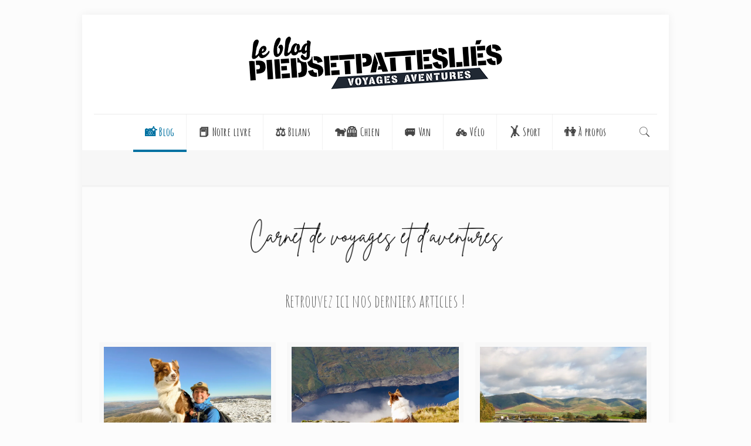

--- FILE ---
content_type: text/html; charset=UTF-8
request_url: http://piedsetpatteslies.fr/articles/page/3/
body_size: 24924
content:
<!DOCTYPE html>
<html lang="fr-FR" class="no-js" itemscope itemtype="https://schema.org/WebPage">
<head>
<meta charset="UTF-8" />
<meta name="description" content="&quot;Voyager, c&#039;est donner un sens à sa vie, voyager, c&#039;est donner de la vie à ses sens&quot;"/>
<link rel="alternate" hreflang="fr-FR" href="http://piedsetpatteslies.fr/articles/page/3/"/>
<meta name='robots' content='index, follow, max-image-preview:large, max-snippet:-1, max-video-preview:-1' />
<meta name="format-detection" content="telephone=no">
<meta name="viewport" content="width=device-width, initial-scale=1, maximum-scale=1" />
<!-- This site is optimized with the Yoast SEO plugin v23.5 - https://yoast.com/wordpress/plugins/seo/ -->
<title>Carnets d&#039;aventures - Page 3 sur 47 - Pieds et pattes liés</title>
<link rel="canonical" href="https://piedsetpatteslies.fr/articles/page/3/" />
<link rel="prev" href="https://piedsetpatteslies.fr/articles/page/2/" />
<link rel="next" href="https://piedsetpatteslies.fr/articles/page/4/" />
<meta property="og:locale" content="fr_FR" />
<meta property="og:type" content="article" />
<meta property="og:title" content="Carnets d&#039;aventures - Page 3 sur 47 - Pieds et pattes liés" />
<meta property="og:description" content="Temps de lecture :  5 minutes" />
<meta property="og:url" content="https://piedsetpatteslies.fr/articles/" />
<meta property="og:site_name" content="Pieds et pattes liés" />
<meta name="twitter:card" content="summary_large_image" />
<script type="application/ld+json" class="yoast-schema-graph">{"@context":"https://schema.org","@graph":[{"@type":["WebPage","CollectionPage"],"@id":"https://piedsetpatteslies.fr/articles/","url":"https://piedsetpatteslies.fr/articles/page/3/","name":"Carnets d'aventures - Page 3 sur 47 - Pieds et pattes liés","isPartOf":{"@id":"https://piedsetpatteslies.fr/#website"},"datePublished":"2021-01-20T14:45:38+00:00","dateModified":"2024-01-18T09:51:14+00:00","breadcrumb":{"@id":"https://piedsetpatteslies.fr/articles/page/3/#breadcrumb"},"inLanguage":"fr-FR"},{"@type":"BreadcrumbList","@id":"https://piedsetpatteslies.fr/articles/page/3/#breadcrumb","itemListElement":[{"@type":"ListItem","position":1,"name":"Accueil","item":"https://piedsetpatteslies.fr/"},{"@type":"ListItem","position":2,"name":"Carnets d&rsquo;aventures"}]},{"@type":"WebSite","@id":"https://piedsetpatteslies.fr/#website","url":"https://piedsetpatteslies.fr/","name":"Pieds et pattes liés","description":"&quot;Voyager, c&#039;est donner un sens à sa vie, voyager, c&#039;est donner de la vie à ses sens&quot;","publisher":{"@id":"https://piedsetpatteslies.fr/#/schema/person/0bc722708bfe1382b41d3b0eb2978362"},"potentialAction":[{"@type":"SearchAction","target":{"@type":"EntryPoint","urlTemplate":"https://piedsetpatteslies.fr/?s={search_term_string}"},"query-input":{"@type":"PropertyValueSpecification","valueRequired":true,"valueName":"search_term_string"}}],"inLanguage":"fr-FR"},{"@type":["Person","Organization"],"@id":"https://piedsetpatteslies.fr/#/schema/person/0bc722708bfe1382b41d3b0eb2978362","name":"Marine et N'Lou","image":{"@type":"ImageObject","inLanguage":"fr-FR","@id":"https://piedsetpatteslies.fr/#/schema/person/image/","url":"http://2.gravatar.com/avatar/beb2a8acd060c40ef418183aaa2b7030?s=96&d=monsterid&r=g","contentUrl":"http://2.gravatar.com/avatar/beb2a8acd060c40ef418183aaa2b7030?s=96&d=monsterid&r=g","caption":"Marine et N'Lou"},"logo":{"@id":"https://piedsetpatteslies.fr/#/schema/person/image/"},"sameAs":["http://piedsetpatteslies.fr/"]}]}</script>
<!-- / Yoast SEO plugin. -->
<link rel='dns-prefetch' href='//www.google.com' />
<link rel='dns-prefetch' href='//stats.wp.com' />
<link rel='dns-prefetch' href='//fonts.googleapis.com' />
<link rel='dns-prefetch' href='//v0.wordpress.com' />
<link rel='dns-prefetch' href='//i0.wp.com' />
<link rel='dns-prefetch' href='//c0.wp.com' />
<link rel='dns-prefetch' href='//jetpack.wordpress.com' />
<link rel='dns-prefetch' href='//s0.wp.com' />
<link rel='dns-prefetch' href='//public-api.wordpress.com' />
<link rel='dns-prefetch' href='//0.gravatar.com' />
<link rel='dns-prefetch' href='//1.gravatar.com' />
<link rel='dns-prefetch' href='//2.gravatar.com' />
<link rel='dns-prefetch' href='//widgets.wp.com' />
<link rel="alternate" type="application/rss+xml" title="Pieds et pattes liés &raquo; Flux" href="http://piedsetpatteslies.fr/feed/" />
<link rel="alternate" type="application/rss+xml" title="Pieds et pattes liés &raquo; Flux des commentaires" href="http://piedsetpatteslies.fr/comments/feed/" />
<!-- <link rel='stylesheet' id='wp-block-library-css' href='http://piedsetpatteslies.fr/wp-includes/css/dist/block-library/style.min.css?ver=6.4.7' type='text/css' media='all' /> -->
<!-- <link rel='stylesheet' id='mediaelement-css' href='http://piedsetpatteslies.fr/wp-includes/js/mediaelement/mediaelementplayer-legacy.min.css?ver=4.2.17' type='text/css' media='all' /> -->
<!-- <link rel='stylesheet' id='wp-mediaelement-css' href='http://piedsetpatteslies.fr/wp-includes/js/mediaelement/wp-mediaelement.min.css?ver=6.4.7' type='text/css' media='all' /> -->
<link rel="stylesheet" type="text/css" href="//piedsetpatteslies.fr/wp-content/cache/wpfc-minified/k2vbkh8h/21mbx.css" media="all"/>
<style id='jetpack-sharing-buttons-style-inline-css' type='text/css'>
.jetpack-sharing-buttons__services-list{display:flex;flex-direction:row;flex-wrap:wrap;gap:0;list-style-type:none;margin:5px;padding:0}.jetpack-sharing-buttons__services-list.has-small-icon-size{font-size:12px}.jetpack-sharing-buttons__services-list.has-normal-icon-size{font-size:16px}.jetpack-sharing-buttons__services-list.has-large-icon-size{font-size:24px}.jetpack-sharing-buttons__services-list.has-huge-icon-size{font-size:36px}@media print{.jetpack-sharing-buttons__services-list{display:none!important}}.editor-styles-wrapper .wp-block-jetpack-sharing-buttons{gap:0;padding-inline-start:0}ul.jetpack-sharing-buttons__services-list.has-background{padding:1.25em 2.375em}
</style>
<style id='classic-theme-styles-inline-css' type='text/css'>
/*! This file is auto-generated */
.wp-block-button__link{color:#fff;background-color:#32373c;border-radius:9999px;box-shadow:none;text-decoration:none;padding:calc(.667em + 2px) calc(1.333em + 2px);font-size:1.125em}.wp-block-file__button{background:#32373c;color:#fff;text-decoration:none}
</style>
<style id='global-styles-inline-css' type='text/css'>
body{--wp--preset--color--black: #000000;--wp--preset--color--cyan-bluish-gray: #abb8c3;--wp--preset--color--white: #ffffff;--wp--preset--color--pale-pink: #f78da7;--wp--preset--color--vivid-red: #cf2e2e;--wp--preset--color--luminous-vivid-orange: #ff6900;--wp--preset--color--luminous-vivid-amber: #fcb900;--wp--preset--color--light-green-cyan: #7bdcb5;--wp--preset--color--vivid-green-cyan: #00d084;--wp--preset--color--pale-cyan-blue: #8ed1fc;--wp--preset--color--vivid-cyan-blue: #0693e3;--wp--preset--color--vivid-purple: #9b51e0;--wp--preset--gradient--vivid-cyan-blue-to-vivid-purple: linear-gradient(135deg,rgba(6,147,227,1) 0%,rgb(155,81,224) 100%);--wp--preset--gradient--light-green-cyan-to-vivid-green-cyan: linear-gradient(135deg,rgb(122,220,180) 0%,rgb(0,208,130) 100%);--wp--preset--gradient--luminous-vivid-amber-to-luminous-vivid-orange: linear-gradient(135deg,rgba(252,185,0,1) 0%,rgba(255,105,0,1) 100%);--wp--preset--gradient--luminous-vivid-orange-to-vivid-red: linear-gradient(135deg,rgba(255,105,0,1) 0%,rgb(207,46,46) 100%);--wp--preset--gradient--very-light-gray-to-cyan-bluish-gray: linear-gradient(135deg,rgb(238,238,238) 0%,rgb(169,184,195) 100%);--wp--preset--gradient--cool-to-warm-spectrum: linear-gradient(135deg,rgb(74,234,220) 0%,rgb(151,120,209) 20%,rgb(207,42,186) 40%,rgb(238,44,130) 60%,rgb(251,105,98) 80%,rgb(254,248,76) 100%);--wp--preset--gradient--blush-light-purple: linear-gradient(135deg,rgb(255,206,236) 0%,rgb(152,150,240) 100%);--wp--preset--gradient--blush-bordeaux: linear-gradient(135deg,rgb(254,205,165) 0%,rgb(254,45,45) 50%,rgb(107,0,62) 100%);--wp--preset--gradient--luminous-dusk: linear-gradient(135deg,rgb(255,203,112) 0%,rgb(199,81,192) 50%,rgb(65,88,208) 100%);--wp--preset--gradient--pale-ocean: linear-gradient(135deg,rgb(255,245,203) 0%,rgb(182,227,212) 50%,rgb(51,167,181) 100%);--wp--preset--gradient--electric-grass: linear-gradient(135deg,rgb(202,248,128) 0%,rgb(113,206,126) 100%);--wp--preset--gradient--midnight: linear-gradient(135deg,rgb(2,3,129) 0%,rgb(40,116,252) 100%);--wp--preset--font-size--small: 13px;--wp--preset--font-size--medium: 20px;--wp--preset--font-size--large: 36px;--wp--preset--font-size--x-large: 42px;--wp--preset--spacing--20: 0.44rem;--wp--preset--spacing--30: 0.67rem;--wp--preset--spacing--40: 1rem;--wp--preset--spacing--50: 1.5rem;--wp--preset--spacing--60: 2.25rem;--wp--preset--spacing--70: 3.38rem;--wp--preset--spacing--80: 5.06rem;--wp--preset--shadow--natural: 6px 6px 9px rgba(0, 0, 0, 0.2);--wp--preset--shadow--deep: 12px 12px 50px rgba(0, 0, 0, 0.4);--wp--preset--shadow--sharp: 6px 6px 0px rgba(0, 0, 0, 0.2);--wp--preset--shadow--outlined: 6px 6px 0px -3px rgba(255, 255, 255, 1), 6px 6px rgba(0, 0, 0, 1);--wp--preset--shadow--crisp: 6px 6px 0px rgba(0, 0, 0, 1);}:where(.is-layout-flex){gap: 0.5em;}:where(.is-layout-grid){gap: 0.5em;}body .is-layout-flow > .alignleft{float: left;margin-inline-start: 0;margin-inline-end: 2em;}body .is-layout-flow > .alignright{float: right;margin-inline-start: 2em;margin-inline-end: 0;}body .is-layout-flow > .aligncenter{margin-left: auto !important;margin-right: auto !important;}body .is-layout-constrained > .alignleft{float: left;margin-inline-start: 0;margin-inline-end: 2em;}body .is-layout-constrained > .alignright{float: right;margin-inline-start: 2em;margin-inline-end: 0;}body .is-layout-constrained > .aligncenter{margin-left: auto !important;margin-right: auto !important;}body .is-layout-constrained > :where(:not(.alignleft):not(.alignright):not(.alignfull)){max-width: var(--wp--style--global--content-size);margin-left: auto !important;margin-right: auto !important;}body .is-layout-constrained > .alignwide{max-width: var(--wp--style--global--wide-size);}body .is-layout-flex{display: flex;}body .is-layout-flex{flex-wrap: wrap;align-items: center;}body .is-layout-flex > *{margin: 0;}body .is-layout-grid{display: grid;}body .is-layout-grid > *{margin: 0;}:where(.wp-block-columns.is-layout-flex){gap: 2em;}:where(.wp-block-columns.is-layout-grid){gap: 2em;}:where(.wp-block-post-template.is-layout-flex){gap: 1.25em;}:where(.wp-block-post-template.is-layout-grid){gap: 1.25em;}.has-black-color{color: var(--wp--preset--color--black) !important;}.has-cyan-bluish-gray-color{color: var(--wp--preset--color--cyan-bluish-gray) !important;}.has-white-color{color: var(--wp--preset--color--white) !important;}.has-pale-pink-color{color: var(--wp--preset--color--pale-pink) !important;}.has-vivid-red-color{color: var(--wp--preset--color--vivid-red) !important;}.has-luminous-vivid-orange-color{color: var(--wp--preset--color--luminous-vivid-orange) !important;}.has-luminous-vivid-amber-color{color: var(--wp--preset--color--luminous-vivid-amber) !important;}.has-light-green-cyan-color{color: var(--wp--preset--color--light-green-cyan) !important;}.has-vivid-green-cyan-color{color: var(--wp--preset--color--vivid-green-cyan) !important;}.has-pale-cyan-blue-color{color: var(--wp--preset--color--pale-cyan-blue) !important;}.has-vivid-cyan-blue-color{color: var(--wp--preset--color--vivid-cyan-blue) !important;}.has-vivid-purple-color{color: var(--wp--preset--color--vivid-purple) !important;}.has-black-background-color{background-color: var(--wp--preset--color--black) !important;}.has-cyan-bluish-gray-background-color{background-color: var(--wp--preset--color--cyan-bluish-gray) !important;}.has-white-background-color{background-color: var(--wp--preset--color--white) !important;}.has-pale-pink-background-color{background-color: var(--wp--preset--color--pale-pink) !important;}.has-vivid-red-background-color{background-color: var(--wp--preset--color--vivid-red) !important;}.has-luminous-vivid-orange-background-color{background-color: var(--wp--preset--color--luminous-vivid-orange) !important;}.has-luminous-vivid-amber-background-color{background-color: var(--wp--preset--color--luminous-vivid-amber) !important;}.has-light-green-cyan-background-color{background-color: var(--wp--preset--color--light-green-cyan) !important;}.has-vivid-green-cyan-background-color{background-color: var(--wp--preset--color--vivid-green-cyan) !important;}.has-pale-cyan-blue-background-color{background-color: var(--wp--preset--color--pale-cyan-blue) !important;}.has-vivid-cyan-blue-background-color{background-color: var(--wp--preset--color--vivid-cyan-blue) !important;}.has-vivid-purple-background-color{background-color: var(--wp--preset--color--vivid-purple) !important;}.has-black-border-color{border-color: var(--wp--preset--color--black) !important;}.has-cyan-bluish-gray-border-color{border-color: var(--wp--preset--color--cyan-bluish-gray) !important;}.has-white-border-color{border-color: var(--wp--preset--color--white) !important;}.has-pale-pink-border-color{border-color: var(--wp--preset--color--pale-pink) !important;}.has-vivid-red-border-color{border-color: var(--wp--preset--color--vivid-red) !important;}.has-luminous-vivid-orange-border-color{border-color: var(--wp--preset--color--luminous-vivid-orange) !important;}.has-luminous-vivid-amber-border-color{border-color: var(--wp--preset--color--luminous-vivid-amber) !important;}.has-light-green-cyan-border-color{border-color: var(--wp--preset--color--light-green-cyan) !important;}.has-vivid-green-cyan-border-color{border-color: var(--wp--preset--color--vivid-green-cyan) !important;}.has-pale-cyan-blue-border-color{border-color: var(--wp--preset--color--pale-cyan-blue) !important;}.has-vivid-cyan-blue-border-color{border-color: var(--wp--preset--color--vivid-cyan-blue) !important;}.has-vivid-purple-border-color{border-color: var(--wp--preset--color--vivid-purple) !important;}.has-vivid-cyan-blue-to-vivid-purple-gradient-background{background: var(--wp--preset--gradient--vivid-cyan-blue-to-vivid-purple) !important;}.has-light-green-cyan-to-vivid-green-cyan-gradient-background{background: var(--wp--preset--gradient--light-green-cyan-to-vivid-green-cyan) !important;}.has-luminous-vivid-amber-to-luminous-vivid-orange-gradient-background{background: var(--wp--preset--gradient--luminous-vivid-amber-to-luminous-vivid-orange) !important;}.has-luminous-vivid-orange-to-vivid-red-gradient-background{background: var(--wp--preset--gradient--luminous-vivid-orange-to-vivid-red) !important;}.has-very-light-gray-to-cyan-bluish-gray-gradient-background{background: var(--wp--preset--gradient--very-light-gray-to-cyan-bluish-gray) !important;}.has-cool-to-warm-spectrum-gradient-background{background: var(--wp--preset--gradient--cool-to-warm-spectrum) !important;}.has-blush-light-purple-gradient-background{background: var(--wp--preset--gradient--blush-light-purple) !important;}.has-blush-bordeaux-gradient-background{background: var(--wp--preset--gradient--blush-bordeaux) !important;}.has-luminous-dusk-gradient-background{background: var(--wp--preset--gradient--luminous-dusk) !important;}.has-pale-ocean-gradient-background{background: var(--wp--preset--gradient--pale-ocean) !important;}.has-electric-grass-gradient-background{background: var(--wp--preset--gradient--electric-grass) !important;}.has-midnight-gradient-background{background: var(--wp--preset--gradient--midnight) !important;}.has-small-font-size{font-size: var(--wp--preset--font-size--small) !important;}.has-medium-font-size{font-size: var(--wp--preset--font-size--medium) !important;}.has-large-font-size{font-size: var(--wp--preset--font-size--large) !important;}.has-x-large-font-size{font-size: var(--wp--preset--font-size--x-large) !important;}
.wp-block-navigation a:where(:not(.wp-element-button)){color: inherit;}
:where(.wp-block-post-template.is-layout-flex){gap: 1.25em;}:where(.wp-block-post-template.is-layout-grid){gap: 1.25em;}
:where(.wp-block-columns.is-layout-flex){gap: 2em;}:where(.wp-block-columns.is-layout-grid){gap: 2em;}
.wp-block-pullquote{font-size: 1.5em;line-height: 1.6;}
</style>
<!-- <link rel='stylesheet' id='pb_animate-css' href='http://piedsetpatteslies.fr/wp-content/cache/autoptimize/css/autoptimize_single_37e40fb2401e9d466c5588da228b2394.css?ver=6.1.1' type='text/css' media='all' /> -->
<!-- <link rel='stylesheet' id='contact-form-7-css' href='http://piedsetpatteslies.fr/wp-content/cache/autoptimize/css/autoptimize_single_3fd2afa98866679439097f4ab102fe0a.css?ver=5.9.8' type='text/css' media='all' /> -->
<!-- <link rel='stylesheet' id='toc-screen-css' href='http://piedsetpatteslies.fr/wp-content/plugins/table-of-contents-plus/screen.min.css?ver=2411.1' type='text/css' media='all' /> -->
<!-- <link rel='stylesheet' id='style-css' href='http://piedsetpatteslies.fr/wp-content/themes/betheme/style.css?ver=22.0.2.1' type='text/css' media='all' /> -->
<!-- <link rel='stylesheet' id='mfn-base-css' href='http://piedsetpatteslies.fr/wp-content/cache/autoptimize/css/autoptimize_single_55d22106ff604319d8af56a8012349e8.css?ver=22.0.2.1' type='text/css' media='all' /> -->
<!-- <link rel='stylesheet' id='mfn-layout-css' href='http://piedsetpatteslies.fr/wp-content/cache/autoptimize/css/autoptimize_single_ebf8a345e049730300975ef7d7bd4499.css?ver=22.0.2.1' type='text/css' media='all' /> -->
<!-- <link rel='stylesheet' id='mfn-shortcodes-css' href='http://piedsetpatteslies.fr/wp-content/cache/autoptimize/css/autoptimize_single_d08d4c3abe6271138c2a23fee836c55b.css?ver=22.0.2.1' type='text/css' media='all' /> -->
<!-- <link rel='stylesheet' id='mfn-animations-css' href='http://piedsetpatteslies.fr/wp-content/themes/betheme/assets/animations/animations.min.css?ver=22.0.2.1' type='text/css' media='all' /> -->
<!-- <link rel='stylesheet' id='mfn-jquery-ui-css' href='http://piedsetpatteslies.fr/wp-content/cache/autoptimize/css/autoptimize_single_17d2efa8dbd74dc7c32c887af3f9dde8.css?ver=22.0.2.1' type='text/css' media='all' /> -->
<!-- <link rel='stylesheet' id='mfn-jplayer-css' href='http://piedsetpatteslies.fr/wp-content/cache/autoptimize/css/autoptimize_single_ee492960b5dc4a3a6f9ea59e140edbde.css?ver=22.0.2.1' type='text/css' media='all' /> -->
<!-- <link rel='stylesheet' id='mfn-responsive-css' href='http://piedsetpatteslies.fr/wp-content/cache/autoptimize/css/autoptimize_single_7765e308d8d24bd9c5e700c8024f01d2.css?ver=22.0.2.1' type='text/css' media='all' /> -->
<link rel="stylesheet" type="text/css" href="//piedsetpatteslies.fr/wp-content/cache/wpfc-minified/6jxfmtgo/6i9d7.css" media="all"/>
<link rel='stylesheet' id='mfn-fonts-css' href='https://fonts.googleapis.com/css?family=Roboto%3A1%2C300%2C400%2C400italic%2C500%2C700%2C700italic%7CAmatic+SC%3A1%2C300%2C400%2C400italic%2C500%2C700%2C700italic&#038;display=swap&#038;ver=6.4.7' type='text/css' media='all' />
<style id='mfn-dynamic-inline-css' type='text/css'>
html{background-color: #FCFCFC;}#Wrapper,#Content{background-color: #FCFCFC;}body:not(.template-slider) #Header{min-height: 0px;}body.header-below:not(.template-slider) #Header{padding-top: 0px;}#Footer .widgets_wrapper {padding: 15px 0;}body, button, span.date_label, .timeline_items li h3 span, input[type="submit"], input[type="reset"], input[type="button"],input[type="text"], input[type="password"], input[type="tel"], input[type="email"], textarea, select, .offer_li .title h3 {font-family: "Roboto", Helvetica, Arial, sans-serif;}#menu > ul > li > a, a.action_button, #overlay-menu ul li a {font-family: "Amatic SC", Helvetica, Arial, sans-serif;}#Subheader .title {font-family: "Roboto", Helvetica, Arial, sans-serif;}h1, h2, h3, h4, .text-logo #logo {font-family: "Roboto", Helvetica, Arial, sans-serif;}h5, h6 {font-family: "Roboto", Helvetica, Arial, sans-serif;}blockquote {font-family: "Roboto", Helvetica, Arial, sans-serif;}.chart_box .chart .num, .counter .desc_wrapper .number-wrapper, .how_it_works .image .number,.pricing-box .plan-header .price, .quick_fact .number-wrapper, .woocommerce .product div.entry-summary .price {font-family: "Roboto", Helvetica, Arial, sans-serif;}body {font-size: 14px;line-height: 25px;font-weight: 400;letter-spacing: 0px;}.big {font-size: 16px;line-height: 28px;font-weight: 400;letter-spacing: 0px;}#menu > ul > li > a, a.action_button, #overlay-menu ul li a{font-size: 20px;font-weight: 700;letter-spacing: 0px;}#overlay-menu ul li a{line-height: 30px;}#Subheader .title {font-size: 30px;line-height: 35px;font-weight: 400;letter-spacing: 1px;font-style: italic;}h1, .text-logo #logo {font-size: 48px;line-height: 50px;font-weight: 400;letter-spacing: 0px;}h2 {font-size: 30px;line-height: 34px;font-weight: 300;letter-spacing: 0px;}h3 {font-size: 25px;line-height: 29px;font-weight: 300;letter-spacing: 0px;}h4 {font-size: 21px;line-height: 25px;font-weight: 500;letter-spacing: 0px;}h5 {font-size: 15px;line-height: 25px;font-weight: 700;letter-spacing: 0px;}h6 {font-size: 14px;line-height: 25px;font-weight: 400;letter-spacing: 0px;}#Intro .intro-title {font-size: 70px;line-height: 70px;font-weight: 400;letter-spacing: 0px;}@media only screen and (min-width: 768px) and (max-width: 959px){body {font-size: 13px;line-height: 21px;letter-spacing: 0px;}.big {font-size: 14px;line-height: 24px;letter-spacing: 0px;}#menu > ul > li > a, a.action_button, #overlay-menu ul li a {font-size: 17px;letter-spacing: 0px;}#overlay-menu ul li a{line-height: 25.5px;letter-spacing: 0px;}#Subheader .title {font-size: 26px;line-height: 30px;letter-spacing: 1px;}h1, .text-logo #logo {font-size: 41px;line-height: 43px;letter-spacing: 0px;}h2 {font-size: 26px;line-height: 29px;letter-spacing: 0px;}h3 {font-size: 21px;line-height: 25px;letter-spacing: 0px;}h4 {font-size: 18px;line-height: 21px;letter-spacing: 0px;}h5 {font-size: 13px;line-height: 21px;letter-spacing: 0px;}h6 {font-size: 13px;line-height: 21px;letter-spacing: 0px;}#Intro .intro-title {font-size: 60px;line-height: 60px;letter-spacing: 0px;}blockquote { font-size: 15px;}.chart_box .chart .num { font-size: 45px; line-height: 45px; }.counter .desc_wrapper .number-wrapper { font-size: 45px; line-height: 45px;}.counter .desc_wrapper .title { font-size: 14px; line-height: 18px;}.faq .question .title { font-size: 14px; }.fancy_heading .title { font-size: 38px; line-height: 38px; }.offer .offer_li .desc_wrapper .title h3 { font-size: 32px; line-height: 32px; }.offer_thumb_ul li.offer_thumb_li .desc_wrapper .title h3 {font-size: 32px; line-height: 32px; }.pricing-box .plan-header h2 { font-size: 27px; line-height: 27px; }.pricing-box .plan-header .price > span { font-size: 40px; line-height: 40px; }.pricing-box .plan-header .price sup.currency { font-size: 18px; line-height: 18px; }.pricing-box .plan-header .price sup.period { font-size: 14px; line-height: 14px;}.quick_fact .number { font-size: 80px; line-height: 80px;}.trailer_box .desc h2 { font-size: 27px; line-height: 27px; }.widget > h3 { font-size: 17px; line-height: 20px; }}@media only screen and (min-width: 480px) and (max-width: 767px){body {font-size: 13px;line-height: 19px;letter-spacing: 0px;}.big {font-size: 13px;line-height: 21px;letter-spacing: 0px;}#menu > ul > li > a, a.action_button, #overlay-menu ul li a {font-size: 15px;letter-spacing: 0px;}#overlay-menu ul li a{line-height: 22.5px;letter-spacing: 0px;}#Subheader .title {font-size: 23px;line-height: 26px;letter-spacing: 1px;}h1, .text-logo #logo {font-size: 36px;line-height: 38px;letter-spacing: 0px;}h2 {font-size: 23px;line-height: 26px;letter-spacing: 0px;}h3 {font-size: 19px;line-height: 22px;letter-spacing: 0px;}h4 {font-size: 16px;line-height: 19px;letter-spacing: 0px;}h5 {font-size: 13px;line-height: 19px;letter-spacing: 0px;}h6 {font-size: 13px;line-height: 19px;letter-spacing: 0px;}#Intro .intro-title {font-size: 53px;line-height: 53px;letter-spacing: 0px;}blockquote { font-size: 14px;}.chart_box .chart .num { font-size: 40px; line-height: 40px; }.counter .desc_wrapper .number-wrapper { font-size: 40px; line-height: 40px;}.counter .desc_wrapper .title { font-size: 13px; line-height: 16px;}.faq .question .title { font-size: 13px; }.fancy_heading .title { font-size: 34px; line-height: 34px; }.offer .offer_li .desc_wrapper .title h3 { font-size: 28px; line-height: 28px; }.offer_thumb_ul li.offer_thumb_li .desc_wrapper .title h3 {font-size: 28px; line-height: 28px; }.pricing-box .plan-header h2 { font-size: 24px; line-height: 24px; }.pricing-box .plan-header .price > span { font-size: 34px; line-height: 34px; }.pricing-box .plan-header .price sup.currency { font-size: 16px; line-height: 16px; }.pricing-box .plan-header .price sup.period { font-size: 13px; line-height: 13px;}.quick_fact .number { font-size: 70px; line-height: 70px;}.trailer_box .desc h2 { font-size: 24px; line-height: 24px; }.widget > h3 { font-size: 16px; line-height: 19px; }}@media only screen and (max-width: 479px){body {font-size: 13px;line-height: 19px;letter-spacing: 0px;}.big {font-size: 13px;line-height: 19px;letter-spacing: 0px;}#menu > ul > li > a, a.action_button, #overlay-menu ul li a {font-size: 13px;letter-spacing: 0px;}#overlay-menu ul li a{line-height: 19.5px;letter-spacing: 0px;}#Subheader .title {font-size: 18px;line-height: 21px;letter-spacing: 1px;}h1, .text-logo #logo {font-size: 29px;line-height: 30px;letter-spacing: 0px;}h2 {font-size: 18px;line-height: 20px;letter-spacing: 0px;}h3 {font-size: 15px;line-height: 19px;letter-spacing: 0px;}h4 {font-size: 13px;line-height: 19px;letter-spacing: 0px;}h5 {font-size: 13px;line-height: 19px;letter-spacing: 0px;}h6 {font-size: 13px;line-height: 19px;letter-spacing: 0px;}#Intro .intro-title {font-size: 42px;line-height: 42px;letter-spacing: 0px;}blockquote { font-size: 13px;}.chart_box .chart .num { font-size: 35px; line-height: 35px; }.counter .desc_wrapper .number-wrapper { font-size: 35px; line-height: 35px;}.counter .desc_wrapper .title { font-size: 13px; line-height: 26px;}.faq .question .title { font-size: 13px; }.fancy_heading .title { font-size: 30px; line-height: 30px; }.offer .offer_li .desc_wrapper .title h3 { font-size: 26px; line-height: 26px; }.offer_thumb_ul li.offer_thumb_li .desc_wrapper .title h3 {font-size: 26px; line-height: 26px; }.pricing-box .plan-header h2 { font-size: 21px; line-height: 21px; }.pricing-box .plan-header .price > span { font-size: 32px; line-height: 32px; }.pricing-box .plan-header .price sup.currency { font-size: 14px; line-height: 14px; }.pricing-box .plan-header .price sup.period { font-size: 13px; line-height: 13px;}.quick_fact .number { font-size: 60px; line-height: 60px;}.trailer_box .desc h2 { font-size: 21px; line-height: 21px; }.widget > h3 { font-size: 15px; line-height: 18px; }}.with_aside .sidebar.columns {width: 23%;}.with_aside .sections_group {width: 77%;}.aside_both .sidebar.columns {width: 18%;}.aside_both .sidebar.sidebar-1{margin-left: -82%;}.aside_both .sections_group {width: 64%;margin-left: 18%;}@media only screen and (min-width:1240px){#Wrapper, .with_aside .content_wrapper {max-width: 1000px;}.section_wrapper, .container {max-width: 980px;}.layout-boxed.header-boxed #Top_bar.is-sticky{max-width: 1000px;}}@media only screen and (max-width: 767px){.section_wrapper,.container,.four.columns .widget-area { max-width: 480px !important; }}.button-default .button, .button-flat .button, .button-round .button {background-color: #f7f7f7;color: #747474;}.button-stroke .button {border-color: #f7f7f7;color: #747474;}.button-stroke .button:hover{background-color: #f7f7f7;color: #fff;}.button-default .button_theme, .button-default button,.button-default input[type="button"], .button-default input[type="reset"], .button-default input[type="submit"],.button-flat .button_theme, .button-flat button,.button-flat input[type="button"], .button-flat input[type="reset"], .button-flat input[type="submit"],.button-round .button_theme, .button-round button,.button-round input[type="button"], .button-round input[type="reset"], .button-round input[type="submit"],.woocommerce #respond input#submit,.woocommerce a.button:not(.default),.woocommerce button.button,.woocommerce input.button,.woocommerce #respond input#submit:hover, .woocommerce a.button:hover, .woocommerce button.button:hover, .woocommerce input.button:hover{color: #ffffff;}.button-stroke .button_theme:hover,.button-stroke button:hover, .button-stroke input[type="submit"]:hover, .button-stroke input[type="reset"]:hover, .button-stroke input[type="button"]:hover,.button-stroke .woocommerce #respond input#submit:hover,.button-stroke .woocommerce a.button:not(.default):hover,.button-stroke .woocommerce button.button:hover,.button-stroke.woocommerce input.button:hover {color: #ffffff !important;}.button-stroke .button_theme:hover .button_icon i{color: #ffffff !important;}.button-default .single_add_to_cart_button, .button-flat .single_add_to_cart_button, .button-round .single_add_to_cart_button,.button-default .woocommerce .button:disabled, .button-flat .woocommerce .button:disabled, .button-round .woocommerce .button:disabled,.button-default .woocommerce .button.alt .button-flat .woocommerce .button.alt, .button-round .woocommerce .button.alt,.button-default a.remove, .button-flat a.remove, .button-round a.remove{color: #ffffff!important;}.action_button, .action_button:hover{background-color: #f7f7f7;color: #747474;}.button-stroke a.action_button{border-color: #f7f7f7;}.button-stroke a.action_button:hover{background-color: #f7f7f7!important;}.footer_button{color: #65666C!important;background-color:transparent;box-shadow:none!important;}.footer_button:after{display:none!important;}.button-custom .button,.button-custom .action_button,.button-custom .footer_button,.button-custom button,.button-custom input[type="button"],.button-custom input[type="reset"],.button-custom input[type="submit"],.button-custom .woocommerce #respond input#submit,.button-custom .woocommerce a.button,.button-custom .woocommerce button.button,.button-custom .woocommerce input.button{font-family: Amatic SC;font-size: 26px;line-height: 26px;font-weight: 600;letter-spacing: 0px;padding: 12px 12px 12px 12px;border-width: 0px;border-radius: 0px;}.button-custom .button{color: #626262;background-color: #dbdddf;border-color: transparent;}.button-custom .button:hover{color: #626262;background-color: #d3d3d3;border-color: transparent;}.button-custom .button_theme,.button-custom button,.button-custom input[type="button"],.button-custom input[type="reset"],.button-custom input[type="submit"],.button-custom .woocommerce #respond input#submit,.button-custom .woocommerce a.button:not(.default),.button-custom .woocommerce button.button,.button-custom .woocommerce input.button{color: #ffffff;background-color: #0095eb;border-color: transparent;}.button-custom .button_theme:hover,.button-custom button:hover,.button-custom input[type="button"]:hover,.button-custom input[type="reset"]:hover,.button-custom input[type="submit"]:hover,.button-custom .woocommerce #respond input#submit:hover,.button-custom .woocommerce a.button:not(.default):hover,.button-custom .woocommerce button.button:hover,.button-custom .woocommerce input.button:hover{color: #ffffff;background-color: #007cc3;border-color: transparent;}.button-custom .action_button{color: #626262;background-color: #dbdddf;border-color: transparent;}.button-custom .action_button:hover{color: #626262;background-color: #d3d3d3;border-color: transparent;}.button-custom .single_add_to_cart_button,.button-custom .woocommerce .button:disabled,.button-custom .woocommerce .button.alt,.button-custom a.remove{line-height: 26px!important;padding: 12px 12px 12px 12px!important;color: #ffffff!important;background-color: #0095eb!important;}.button-custom .single_add_to_cart_button:hover,.button-custom .woocommerce .button:disabled:hover,.button-custom .woocommerce .button.alt:hover,.button-custom a.remove:hover{color: #ffffff!important;background-color: #007cc3!important;}#Top_bar #logo,.header-fixed #Top_bar #logo,.header-plain #Top_bar #logo,.header-transparent #Top_bar #logo {height: 60px;line-height: 60px;padding: 15px 0;}.logo-overflow #Top_bar:not(.is-sticky) .logo {height: 90px;}#Top_bar .menu > li > a {padding: 15px 0;}.menu-highlight:not(.header-creative) #Top_bar .menu > li > a {margin: 20px 0;}.header-plain:not(.menu-highlight) #Top_bar .menu > li > a span:not(.description) {line-height: 90px;}.header-fixed #Top_bar .menu > li > a {padding: 30px 0;}#Top_bar .top_bar_right,.header-plain #Top_bar .top_bar_right {height: 90px;}#Top_bar .top_bar_right_wrapper {top: 25px;}.header-plain #Top_bar a#header_cart,.header-plain #Top_bar a#search_button,.header-plain #Top_bar .wpml-languages {line-height: 90px;}.header-plain #Top_bar a.action_button {line-height: 90px!important;}@media only screen and (max-width: 767px){#Top_bar a.responsive-menu-toggle {top: 40px;}.mobile-header-mini #Top_bar #logo{height:50px!important;line-height:50px!important;margin:5px 0;}}.twentytwenty-before-label::before{content:"Before"}.twentytwenty-after-label::before{content:"After"}#Side_slide{right:-250px;width:250px;}#Side_slide.left{left:-250px;}.blog-teaser li .desc-wrapper .desc{background-position-y:-1px;}@media only screen and ( max-width: 767px ){body:not(.template-slider) #Header{min-height: ;}#Subheader{padding: 80px 0;}}@media only screen and (min-width: 1240px){body:not(.header-simple) #Top_bar #menu{display:block!important}.tr-menu #Top_bar #menu{background:none!important}#Top_bar .menu > li > ul.mfn-megamenu{width:984px}#Top_bar .menu > li > ul.mfn-megamenu > li{float:left}#Top_bar .menu > li > ul.mfn-megamenu > li.mfn-megamenu-cols-1{width:100%}#Top_bar .menu > li > ul.mfn-megamenu > li.mfn-megamenu-cols-2{width:50%}#Top_bar .menu > li > ul.mfn-megamenu > li.mfn-megamenu-cols-3{width:33.33%}#Top_bar .menu > li > ul.mfn-megamenu > li.mfn-megamenu-cols-4{width:25%}#Top_bar .menu > li > ul.mfn-megamenu > li.mfn-megamenu-cols-5{width:20%}#Top_bar .menu > li > ul.mfn-megamenu > li.mfn-megamenu-cols-6{width:16.66%}#Top_bar .menu > li > ul.mfn-megamenu > li > ul{display:block!important;position:inherit;left:auto;top:auto;border-width:0 1px 0 0}#Top_bar .menu > li > ul.mfn-megamenu > li:last-child > ul{border:0}#Top_bar .menu > li > ul.mfn-megamenu > li > ul li{width:auto}#Top_bar .menu > li > ul.mfn-megamenu a.mfn-megamenu-title{text-transform:uppercase;font-weight:400;background:none}#Top_bar .menu > li > ul.mfn-megamenu a .menu-arrow{display:none}.menuo-right #Top_bar .menu > li > ul.mfn-megamenu{left:auto;right:0}.menuo-right #Top_bar .menu > li > ul.mfn-megamenu-bg{box-sizing:border-box}#Top_bar .menu > li > ul.mfn-megamenu-bg{padding:20px 166px 20px 20px;background-repeat:no-repeat;background-position:right bottom}.rtl #Top_bar .menu > li > ul.mfn-megamenu-bg{padding-left:166px;padding-right:20px;background-position:left bottom}#Top_bar .menu > li > ul.mfn-megamenu-bg > li{background:none}#Top_bar .menu > li > ul.mfn-megamenu-bg > li a{border:none}#Top_bar .menu > li > ul.mfn-megamenu-bg > li > ul{background:none!important;-webkit-box-shadow:0 0 0 0;-moz-box-shadow:0 0 0 0;box-shadow:0 0 0 0}.mm-vertical #Top_bar .container{position:relative;}.mm-vertical #Top_bar .top_bar_left{position:static;}.mm-vertical #Top_bar .menu > li ul{box-shadow:0 0 0 0 transparent!important;background-image:none;}.mm-vertical #Top_bar .menu > li > ul.mfn-megamenu{width:98%!important;margin:0 1%;padding:20px 0;}.mm-vertical.header-plain #Top_bar .menu > li > ul.mfn-megamenu{width:100%!important;margin:0;}.mm-vertical #Top_bar .menu > li > ul.mfn-megamenu > li{display:table-cell;float:none!important;width:10%;padding:0 15px;border-right:1px solid rgba(0, 0, 0, 0.05);}.mm-vertical #Top_bar .menu > li > ul.mfn-megamenu > li:last-child{border-right-width:0}.mm-vertical #Top_bar .menu > li > ul.mfn-megamenu > li.hide-border{border-right-width:0}.mm-vertical #Top_bar .menu > li > ul.mfn-megamenu > li a{border-bottom-width:0;padding:9px 15px;line-height:120%;}.mm-vertical #Top_bar .menu > li > ul.mfn-megamenu a.mfn-megamenu-title{font-weight:700;}.rtl .mm-vertical #Top_bar .menu > li > ul.mfn-megamenu > li:first-child{border-right-width:0}.rtl .mm-vertical #Top_bar .menu > li > ul.mfn-megamenu > li:last-child{border-right-width:1px}.header-plain:not(.menuo-right) #Header .top_bar_left{width:auto!important}.header-stack.header-center #Top_bar #menu{display:inline-block!important}.header-simple #Top_bar #menu{display:none;height:auto;width:300px;bottom:auto;top:100%;right:1px;position:absolute;margin:0}.header-simple #Header a.responsive-menu-toggle{display:block;right:10px}.header-simple #Top_bar #menu > ul{width:100%;float:left}.header-simple #Top_bar #menu ul li{width:100%;padding-bottom:0;border-right:0;position:relative}.header-simple #Top_bar #menu ul li a{padding:0 20px;margin:0;display:block;height:auto;line-height:normal;border:none}.header-simple #Top_bar #menu ul li a:after{display:none}.header-simple #Top_bar #menu ul li a span{border:none;line-height:44px;display:inline;padding:0}.header-simple #Top_bar #menu ul li.submenu .menu-toggle{display:block;position:absolute;right:0;top:0;width:44px;height:44px;line-height:44px;font-size:30px;font-weight:300;text-align:center;cursor:pointer;color:#444;opacity:0.33;}.header-simple #Top_bar #menu ul li.submenu .menu-toggle:after{content:"+"}.header-simple #Top_bar #menu ul li.hover > .menu-toggle:after{content:"-"}.header-simple #Top_bar #menu ul li.hover a{border-bottom:0}.header-simple #Top_bar #menu ul.mfn-megamenu li .menu-toggle{display:none}.header-simple #Top_bar #menu ul li ul{position:relative!important;left:0!important;top:0;padding:0;margin:0!important;width:auto!important;background-image:none}.header-simple #Top_bar #menu ul li ul li{width:100%!important;display:block;padding:0;}.header-simple #Top_bar #menu ul li ul li a{padding:0 20px 0 30px}.header-simple #Top_bar #menu ul li ul li a .menu-arrow{display:none}.header-simple #Top_bar #menu ul li ul li a span{padding:0}.header-simple #Top_bar #menu ul li ul li a span:after{display:none!important}.header-simple #Top_bar .menu > li > ul.mfn-megamenu a.mfn-megamenu-title{text-transform:uppercase;font-weight:400}.header-simple #Top_bar .menu > li > ul.mfn-megamenu > li > ul{display:block!important;position:inherit;left:auto;top:auto}.header-simple #Top_bar #menu ul li ul li ul{border-left:0!important;padding:0;top:0}.header-simple #Top_bar #menu ul li ul li ul li a{padding:0 20px 0 40px}.rtl.header-simple #Top_bar #menu{left:1px;right:auto}.rtl.header-simple #Top_bar a.responsive-menu-toggle{left:10px;right:auto}.rtl.header-simple #Top_bar #menu ul li.submenu .menu-toggle{left:0;right:auto}.rtl.header-simple #Top_bar #menu ul li ul{left:auto!important;right:0!important}.rtl.header-simple #Top_bar #menu ul li ul li a{padding:0 30px 0 20px}.rtl.header-simple #Top_bar #menu ul li ul li ul li a{padding:0 40px 0 20px}.menu-highlight #Top_bar .menu > li{margin:0 2px}.menu-highlight:not(.header-creative) #Top_bar .menu > li > a{margin:20px 0;padding:0;-webkit-border-radius:5px;border-radius:5px}.menu-highlight #Top_bar .menu > li > a:after{display:none}.menu-highlight #Top_bar .menu > li > a span:not(.description){line-height:50px}.menu-highlight #Top_bar .menu > li > a span.description{display:none}.menu-highlight.header-stack #Top_bar .menu > li > a{margin:10px 0!important}.menu-highlight.header-stack #Top_bar .menu > li > a span:not(.description){line-height:40px}.menu-highlight.header-transparent #Top_bar .menu > li > a{margin:5px 0}.menu-highlight.header-simple #Top_bar #menu ul li,.menu-highlight.header-creative #Top_bar #menu ul li{margin:0}.menu-highlight.header-simple #Top_bar #menu ul li > a,.menu-highlight.header-creative #Top_bar #menu ul li > a{-webkit-border-radius:0;border-radius:0}.menu-highlight:not(.header-fixed):not(.header-simple) #Top_bar.is-sticky .menu > li > a{margin:10px 0!important;padding:5px 0!important}.menu-highlight:not(.header-fixed):not(.header-simple) #Top_bar.is-sticky .menu > li > a span{line-height:30px!important}.header-modern.menu-highlight.menuo-right .menu_wrapper{margin-right:20px}.menu-line-below #Top_bar .menu > li > a:after{top:auto;bottom:-4px}.menu-line-below #Top_bar.is-sticky .menu > li > a:after{top:auto;bottom:-4px}.menu-line-below-80 #Top_bar:not(.is-sticky) .menu > li > a:after{height:4px;left:10%;top:50%;margin-top:20px;width:80%}.menu-line-below-80-1 #Top_bar:not(.is-sticky) .menu > li > a:after{height:1px;left:10%;top:50%;margin-top:20px;width:80%}.menu-link-color #Top_bar .menu > li > a:after{display:none!important}.menu-arrow-top #Top_bar .menu > li > a:after{background:none repeat scroll 0 0 rgba(0,0,0,0)!important;border-color:#ccc transparent transparent;border-style:solid;border-width:7px 7px 0;display:block;height:0;left:50%;margin-left:-7px;top:0!important;width:0}.menu-arrow-top #Top_bar.is-sticky .menu > li > a:after{top:0!important}.menu-arrow-bottom #Top_bar .menu > li > a:after{background:none!important;border-color:transparent transparent #ccc;border-style:solid;border-width:0 7px 7px;display:block;height:0;left:50%;margin-left:-7px;top:auto;bottom:0;width:0}.menu-arrow-bottom #Top_bar.is-sticky .menu > li > a:after{top:auto;bottom:0}.menuo-no-borders #Top_bar .menu > li > a span{border-width:0!important}.menuo-no-borders #Header_creative #Top_bar .menu > li > a span{border-bottom-width:0}.menuo-no-borders.header-plain #Top_bar a#header_cart,.menuo-no-borders.header-plain #Top_bar a#search_button,.menuo-no-borders.header-plain #Top_bar .wpml-languages,.menuo-no-borders.header-plain #Top_bar a.action_button{border-width:0}.menuo-right #Top_bar .menu_wrapper{float:right}.menuo-right.header-stack:not(.header-center) #Top_bar .menu_wrapper{margin-right:150px}body.header-creative{padding-left:50px}body.header-creative.header-open{padding-left:250px}body.error404,body.under-construction,body.template-blank{padding-left:0!important}.header-creative.footer-fixed #Footer,.header-creative.footer-sliding #Footer,.header-creative.footer-stick #Footer.is-sticky{box-sizing:border-box;padding-left:50px;}.header-open.footer-fixed #Footer,.header-open.footer-sliding #Footer,.header-creative.footer-stick #Footer.is-sticky{padding-left:250px;}.header-rtl.header-creative.footer-fixed #Footer,.header-rtl.header-creative.footer-sliding #Footer,.header-rtl.header-creative.footer-stick #Footer.is-sticky{padding-left:0;padding-right:50px;}.header-rtl.header-open.footer-fixed #Footer,.header-rtl.header-open.footer-sliding #Footer,.header-rtl.header-creative.footer-stick #Footer.is-sticky{padding-right:250px;}#Header_creative{background-color:#fff;position:fixed;width:250px;height:100%;left:-200px;top:0;z-index:9002;-webkit-box-shadow:2px 0 4px 2px rgba(0,0,0,.15);box-shadow:2px 0 4px 2px rgba(0,0,0,.15)}#Header_creative .container{width:100%}#Header_creative .creative-wrapper{opacity:0;margin-right:50px}#Header_creative a.creative-menu-toggle{display:block;width:34px;height:34px;line-height:34px;font-size:22px;text-align:center;position:absolute;top:10px;right:8px;border-radius:3px}.admin-bar #Header_creative a.creative-menu-toggle{top:42px}#Header_creative #Top_bar{position:static;width:100%}#Header_creative #Top_bar .top_bar_left{width:100%!important;float:none}#Header_creative #Top_bar .top_bar_right{width:100%!important;float:none;height:auto;margin-bottom:35px;text-align:center;padding:0 20px;top:0;-webkit-box-sizing:border-box;-moz-box-sizing:border-box;box-sizing:border-box}#Header_creative #Top_bar .top_bar_right:before{display:none}#Header_creative #Top_bar .top_bar_right_wrapper{top:0}#Header_creative #Top_bar .logo{float:none;text-align:center;margin:15px 0}#Header_creative #Top_bar #menu{background-color:transparent}#Header_creative #Top_bar .menu_wrapper{float:none;margin:0 0 30px}#Header_creative #Top_bar .menu > li{width:100%;float:none;position:relative}#Header_creative #Top_bar .menu > li > a{padding:0;text-align:center}#Header_creative #Top_bar .menu > li > a:after{display:none}#Header_creative #Top_bar .menu > li > a span{border-right:0;border-bottom-width:1px;line-height:38px}#Header_creative #Top_bar .menu li ul{left:100%;right:auto;top:0;box-shadow:2px 2px 2px 0 rgba(0,0,0,0.03);-webkit-box-shadow:2px 2px 2px 0 rgba(0,0,0,0.03)}#Header_creative #Top_bar .menu > li > ul.mfn-megamenu{margin:0;width:700px!important;}#Header_creative #Top_bar .menu > li > ul.mfn-megamenu > li > ul{left:0}#Header_creative #Top_bar .menu li ul li a{padding-top:9px;padding-bottom:8px}#Header_creative #Top_bar .menu li ul li ul{top:0}#Header_creative #Top_bar .menu > li > a span.description{display:block;font-size:13px;line-height:28px!important;clear:both}#Header_creative #Top_bar .search_wrapper{left:100%;top:auto;bottom:0}#Header_creative #Top_bar a#header_cart{display:inline-block;float:none;top:3px}#Header_creative #Top_bar a#search_button{display:inline-block;float:none;top:3px}#Header_creative #Top_bar .wpml-languages{display:inline-block;float:none;top:0}#Header_creative #Top_bar .wpml-languages.enabled:hover a.active{padding-bottom:11px}#Header_creative #Top_bar .action_button{display:inline-block;float:none;top:16px;margin:0}#Header_creative #Top_bar .banner_wrapper{display:block;text-align:center}#Header_creative #Top_bar .banner_wrapper img{max-width:100%;height:auto;display:inline-block}#Header_creative #Action_bar{display:none;position:absolute;bottom:0;top:auto;clear:both;padding:0 20px;box-sizing:border-box}#Header_creative #Action_bar .contact_details{text-align:center;margin-bottom:20px}#Header_creative #Action_bar .contact_details li{padding:0}#Header_creative #Action_bar .social{float:none;text-align:center;padding:5px 0 15px}#Header_creative #Action_bar .social li{margin-bottom:2px}#Header_creative #Action_bar .social-menu{float:none;text-align:center}#Header_creative #Action_bar .social-menu li{border-color:rgba(0,0,0,.1)}#Header_creative .social li a{color:rgba(0,0,0,.5)}#Header_creative .social li a:hover{color:#000}#Header_creative .creative-social{position:absolute;bottom:10px;right:0;width:50px}#Header_creative .creative-social li{display:block;float:none;width:100%;text-align:center;margin-bottom:5px}.header-creative .fixed-nav.fixed-nav-prev{margin-left:50px}.header-creative.header-open .fixed-nav.fixed-nav-prev{margin-left:250px}.menuo-last #Header_creative #Top_bar .menu li.last ul{top:auto;bottom:0}.header-open #Header_creative{left:0}.header-open #Header_creative .creative-wrapper{opacity:1;margin:0!important;}.header-open #Header_creative .creative-menu-toggle,.header-open #Header_creative .creative-social{display:none}.header-open #Header_creative #Action_bar{display:block}body.header-rtl.header-creative{padding-left:0;padding-right:50px}.header-rtl #Header_creative{left:auto;right:-200px}.header-rtl #Header_creative .creative-wrapper{margin-left:50px;margin-right:0}.header-rtl #Header_creative a.creative-menu-toggle{left:8px;right:auto}.header-rtl #Header_creative .creative-social{left:0;right:auto}.header-rtl #Footer #back_to_top.sticky{right:125px}.header-rtl #popup_contact{right:70px}.header-rtl #Header_creative #Top_bar .menu li ul{left:auto;right:100%}.header-rtl #Header_creative #Top_bar .search_wrapper{left:auto;right:100%;}.header-rtl .fixed-nav.fixed-nav-prev{margin-left:0!important}.header-rtl .fixed-nav.fixed-nav-next{margin-right:50px}body.header-rtl.header-creative.header-open{padding-left:0;padding-right:250px!important}.header-rtl.header-open #Header_creative{left:auto;right:0}.header-rtl.header-open #Footer #back_to_top.sticky{right:325px}.header-rtl.header-open #popup_contact{right:270px}.header-rtl.header-open .fixed-nav.fixed-nav-next{margin-right:250px}#Header_creative.active{left:-1px;}.header-rtl #Header_creative.active{left:auto;right:-1px;}#Header_creative.active .creative-wrapper{opacity:1;margin:0}.header-creative .vc_row[data-vc-full-width]{padding-left:50px}.header-creative.header-open .vc_row[data-vc-full-width]{padding-left:250px}.header-open .vc_parallax .vc_parallax-inner { left:auto; width: calc(100% - 250px); }.header-open.header-rtl .vc_parallax .vc_parallax-inner { left:0; right:auto; }#Header_creative.scroll{height:100%;overflow-y:auto}#Header_creative.scroll:not(.dropdown) .menu li ul{display:none!important}#Header_creative.scroll #Action_bar{position:static}#Header_creative.dropdown{outline:none}#Header_creative.dropdown #Top_bar .menu_wrapper{float:left}#Header_creative.dropdown #Top_bar #menu ul li{position:relative;float:left}#Header_creative.dropdown #Top_bar #menu ul li a:after{display:none}#Header_creative.dropdown #Top_bar #menu ul li a span{line-height:38px;padding:0}#Header_creative.dropdown #Top_bar #menu ul li.submenu .menu-toggle{display:block;position:absolute;right:0;top:0;width:38px;height:38px;line-height:38px;font-size:26px;font-weight:300;text-align:center;cursor:pointer;color:#444;opacity:0.33;}#Header_creative.dropdown #Top_bar #menu ul li.submenu .menu-toggle:after{content:"+"}#Header_creative.dropdown #Top_bar #menu ul li.hover > .menu-toggle:after{content:"-"}#Header_creative.dropdown #Top_bar #menu ul li.hover a{border-bottom:0}#Header_creative.dropdown #Top_bar #menu ul.mfn-megamenu li .menu-toggle{display:none}#Header_creative.dropdown #Top_bar #menu ul li ul{position:relative!important;left:0!important;top:0;padding:0;margin-left:0!important;width:auto!important;background-image:none}#Header_creative.dropdown #Top_bar #menu ul li ul li{width:100%!important}#Header_creative.dropdown #Top_bar #menu ul li ul li a{padding:0 10px;text-align:center}#Header_creative.dropdown #Top_bar #menu ul li ul li a .menu-arrow{display:none}#Header_creative.dropdown #Top_bar #menu ul li ul li a span{padding:0}#Header_creative.dropdown #Top_bar #menu ul li ul li a span:after{display:none!important}#Header_creative.dropdown #Top_bar .menu > li > ul.mfn-megamenu a.mfn-megamenu-title{text-transform:uppercase;font-weight:400}#Header_creative.dropdown #Top_bar .menu > li > ul.mfn-megamenu > li > ul{display:block!important;position:inherit;left:auto;top:auto}#Header_creative.dropdown #Top_bar #menu ul li ul li ul{border-left:0!important;padding:0;top:0}#Header_creative{transition: left .5s ease-in-out, right .5s ease-in-out;}#Header_creative .creative-wrapper{transition: opacity .5s ease-in-out, margin 0s ease-in-out .5s;}#Header_creative.active .creative-wrapper{transition: opacity .5s ease-in-out, margin 0s ease-in-out;}}@media only screen and (min-width: 1240px){#Top_bar.is-sticky{position:fixed!important;width:100%;left:0;top:-60px;height:60px;z-index:701;background:#fff;opacity:.97;-webkit-box-shadow:0 2px 5px 0 rgba(0,0,0,0.1);-moz-box-shadow:0 2px 5px 0 rgba(0,0,0,0.1);box-shadow:0 2px 5px 0 rgba(0,0,0,0.1)}.layout-boxed.header-boxed #Top_bar.is-sticky{max-width:1240px;left:50%;-webkit-transform:translateX(-50%);transform:translateX(-50%)}#Top_bar.is-sticky .top_bar_left,#Top_bar.is-sticky .top_bar_right,#Top_bar.is-sticky .top_bar_right:before{background:none;box-shadow:unset}#Top_bar.is-sticky .top_bar_right{top:-4px;height:auto;}#Top_bar.is-sticky .top_bar_right_wrapper{top:15px}.header-plain #Top_bar.is-sticky .top_bar_right_wrapper{top:0}#Top_bar.is-sticky .logo{width:auto;margin:0 30px 0 20px;padding:0}#Top_bar.is-sticky #logo,#Top_bar.is-sticky .custom-logo-link{padding:5px 0!important;height:50px!important;line-height:50px!important}.logo-no-sticky-padding #Top_bar.is-sticky #logo{height:60px!important;line-height:60px!important}#Top_bar.is-sticky #logo img.logo-main{display:none}#Top_bar.is-sticky #logo img.logo-sticky{display:inline;max-height:35px;width:auto}#Top_bar.is-sticky .menu_wrapper{clear:none}#Top_bar.is-sticky .menu_wrapper .menu > li > a{padding:15px 0}#Top_bar.is-sticky .menu > li > a,#Top_bar.is-sticky .menu > li > a span{line-height:30px}#Top_bar.is-sticky .menu > li > a:after{top:auto;bottom:-4px}#Top_bar.is-sticky .menu > li > a span.description{display:none}#Top_bar.is-sticky .secondary_menu_wrapper,#Top_bar.is-sticky .banner_wrapper{display:none}.header-overlay #Top_bar.is-sticky{display:none}.sticky-dark #Top_bar.is-sticky,.sticky-dark #Top_bar.is-sticky #menu{background:rgba(0,0,0,.8)}.sticky-dark #Top_bar.is-sticky .menu > li:not(.current-menu-item) > a{color:#fff}.sticky-dark #Top_bar.is-sticky .top_bar_right a:not(.action_button){color:rgba(255,255,255,.8)}.sticky-dark #Top_bar.is-sticky .wpml-languages a.active,.sticky-dark #Top_bar.is-sticky .wpml-languages ul.wpml-lang-dropdown{background:rgba(0,0,0,0.1);border-color:rgba(0,0,0,0.1)}.sticky-white #Top_bar.is-sticky,.sticky-white #Top_bar.is-sticky #menu{background:rgba(255,255,255,.8)}.sticky-white #Top_bar.is-sticky .menu > li:not(.current-menu-item) > a{color:#222}.sticky-white #Top_bar.is-sticky .top_bar_right a:not(.action_button){color:rgba(0,0,0,.8)}.sticky-white #Top_bar.is-sticky .wpml-languages a.active,.sticky-white #Top_bar.is-sticky .wpml-languages ul.wpml-lang-dropdown{background:rgba(255,255,255,0.1);border-color:rgba(0,0,0,0.1)}}@media only screen and (min-width: 768px) and (max-width: 1240px){.header_placeholder{height:0!important}}@media only screen and (max-width: 1239px){#Top_bar #menu{display:none;height:auto;width:300px;bottom:auto;top:100%;right:1px;position:absolute;margin:0}#Top_bar a.responsive-menu-toggle{display:block}#Top_bar #menu > ul{width:100%;float:left}#Top_bar #menu ul li{width:100%;padding-bottom:0;border-right:0;position:relative}#Top_bar #menu ul li a{padding:0 25px;margin:0;display:block;height:auto;line-height:normal;border:none}#Top_bar #menu ul li a:after{display:none}#Top_bar #menu ul li a span{border:none;line-height:44px;display:inline;padding:0}#Top_bar #menu ul li a span.description{margin:0 0 0 5px}#Top_bar #menu ul li.submenu .menu-toggle{display:block;position:absolute;right:15px;top:0;width:44px;height:44px;line-height:44px;font-size:30px;font-weight:300;text-align:center;cursor:pointer;color:#444;opacity:0.33;}#Top_bar #menu ul li.submenu .menu-toggle:after{content:"+"}#Top_bar #menu ul li.hover > .menu-toggle:after{content:"-"}#Top_bar #menu ul li.hover a{border-bottom:0}#Top_bar #menu ul li a span:after{display:none!important}#Top_bar #menu ul.mfn-megamenu li .menu-toggle{display:none}#Top_bar #menu ul li ul{position:relative!important;left:0!important;top:0;padding:0;margin-left:0!important;width:auto!important;background-image:none!important;box-shadow:0 0 0 0 transparent!important;-webkit-box-shadow:0 0 0 0 transparent!important}#Top_bar #menu ul li ul li{width:100%!important}#Top_bar #menu ul li ul li a{padding:0 20px 0 35px}#Top_bar #menu ul li ul li a .menu-arrow{display:none}#Top_bar #menu ul li ul li a span{padding:0}#Top_bar #menu ul li ul li a span:after{display:none!important}#Top_bar .menu > li > ul.mfn-megamenu a.mfn-megamenu-title{text-transform:uppercase;font-weight:400}#Top_bar .menu > li > ul.mfn-megamenu > li > ul{display:block!important;position:inherit;left:auto;top:auto}#Top_bar #menu ul li ul li ul{border-left:0!important;padding:0;top:0}#Top_bar #menu ul li ul li ul li a{padding:0 20px 0 45px}.rtl #Top_bar #menu{left:1px;right:auto}.rtl #Top_bar a.responsive-menu-toggle{left:20px;right:auto}.rtl #Top_bar #menu ul li.submenu .menu-toggle{left:15px;right:auto;border-left:none;border-right:1px solid #eee}.rtl #Top_bar #menu ul li ul{left:auto!important;right:0!important}.rtl #Top_bar #menu ul li ul li a{padding:0 30px 0 20px}.rtl #Top_bar #menu ul li ul li ul li a{padding:0 40px 0 20px}.header-stack .menu_wrapper a.responsive-menu-toggle{position:static!important;margin:11px 0!important}.header-stack .menu_wrapper #menu{left:0;right:auto}.rtl.header-stack #Top_bar #menu{left:auto;right:0}.admin-bar #Header_creative{top:32px}.header-creative.layout-boxed{padding-top:85px}.header-creative.layout-full-width #Wrapper{padding-top:60px}#Header_creative{position:fixed;width:100%;left:0!important;top:0;z-index:1001}#Header_creative .creative-wrapper{display:block!important;opacity:1!important}#Header_creative .creative-menu-toggle,#Header_creative .creative-social{display:none!important;opacity:1!important}#Header_creative #Top_bar{position:static;width:100%}#Header_creative #Top_bar #logo,#Header_creative #Top_bar .custom-logo-link{height:50px;line-height:50px;padding:5px 0}#Header_creative #Top_bar #logo img.logo-sticky{max-height:40px!important}#Header_creative #logo img.logo-main{display:none}#Header_creative #logo img.logo-sticky{display:inline-block}.logo-no-sticky-padding #Header_creative #Top_bar #logo{height:60px;line-height:60px;padding:0}.logo-no-sticky-padding #Header_creative #Top_bar #logo img.logo-sticky{max-height:60px!important}#Header_creative #Action_bar{display:none}#Header_creative #Top_bar .top_bar_right{height:60px;top:0}#Header_creative #Top_bar .top_bar_right:before{display:none}#Header_creative #Top_bar .top_bar_right_wrapper{top:0;padding-top:9px}#Header_creative.scroll{overflow:visible!important}}#Header_wrapper, #Intro {background-color: #000119;}#Subheader {background-color: rgba(247,247,247,1);}.header-classic #Action_bar, .header-stack #Action_bar {background-color: #2C2C2C;}#Sliding-top {background-color: #545454;}#Sliding-top a.sliding-top-control {border-right-color: #545454;}#Sliding-top.st-center a.sliding-top-control,#Sliding-top.st-left a.sliding-top-control {border-top-color: #545454;}#Footer {background-color: #545454;}body, ul.timeline_items, .icon_box a .desc, .icon_box a:hover .desc, .feature_list ul li a, .list_item a, .list_item a:hover,.widget_recent_entries ul li a, .flat_box a, .flat_box a:hover, .story_box .desc, .content_slider.carouselul li a .title,.content_slider.flat.description ul li .desc, .content_slider.flat.description ul li a .desc {color: #626262;}.themecolor, .opening_hours .opening_hours_wrapper li span, .fancy_heading_icon .icon_top,.fancy_heading_arrows .icon-right-dir, .fancy_heading_arrows .icon-left-dir, .fancy_heading_line .title,.button-love a.mfn-love, .format-link .post-title .icon-link, .pager-single > span, .pager-single a:hover,.widget_meta ul, .widget_pages ul, .widget_rss ul, .widget_mfn_recent_comments ul li:after, .widget_archive ul,.widget_recent_comments ul li:after, .widget_nav_menu ul, .woocommerce ul.products li.product .price, .shop_slider .shop_slider_ul li .item_wrapper .price,.woocommerce-page ul.products li.product .price, .widget_price_filter .price_label .from, .widget_price_filter .price_label .to,.woocommerce ul.product_list_widget li .quantity .amount, .woocommerce .product div.entry-summary .price, .woocommerce .star-rating span,#Error_404 .error_pic i, .style-simple #Filters .filters_wrapper ul li a:hover, .style-simple #Filters .filters_wrapper ul li.current-cat a,.style-simple .quick_fact .title {color: #0071a1;}.themebg,#comments .commentlist > li .reply a.comment-reply-link,#Filters .filters_wrapper ul li a:hover,#Filters .filters_wrapper ul li.current-cat a,.fixed-nav .arrow,.offer_thumb .slider_pagination a:before,.offer_thumb .slider_pagination a.selected:after,.pager .pages a:hover,.pager .pages a.active,.pager .pages span.page-numbers.current,.pager-single span:after,.portfolio_group.exposure .portfolio-item .desc-inner .line,.Recent_posts ul li .desc:after,.Recent_posts ul li .photo .c,.slider_pagination a.selected,.slider_pagination .slick-active a,.slider_pagination a.selected:after,.slider_pagination .slick-active a:after,.testimonials_slider .slider_images,.testimonials_slider .slider_images a:after,.testimonials_slider .slider_images:before,#Top_bar a#header_cart span,.widget_categories ul,.widget_mfn_menu ul li a:hover,.widget_mfn_menu ul li.current-menu-item:not(.current-menu-ancestor) > a,.widget_mfn_menu ul li.current_page_item:not(.current_page_ancestor) > a,.widget_product_categories ul,.widget_recent_entries ul li:after,.woocommerce-account table.my_account_orders .order-number a,.woocommerce-MyAccount-navigation ul li.is-active a,.style-simple .accordion .question:after,.style-simple .faq .question:after,.style-simple .icon_box .desc_wrapper .title:before,.style-simple #Filters .filters_wrapper ul li a:after,.style-simple .article_box .desc_wrapper p:after,.style-simple .sliding_box .desc_wrapper:after,.style-simple .trailer_box:hover .desc,.tp-bullets.simplebullets.round .bullet.selected,.tp-bullets.simplebullets.round .bullet.selected:after,.tparrows.default,.tp-bullets.tp-thumbs .bullet.selected:after{background-color: #0071a1;}.Latest_news ul li .photo, .Recent_posts.blog_news ul li .photo, .style-simple .opening_hours .opening_hours_wrapper li label,.style-simple .timeline_items li:hover h3, .style-simple .timeline_items li:nth-child(even):hover h3,.style-simple .timeline_items li:hover .desc, .style-simple .timeline_items li:nth-child(even):hover,.style-simple .offer_thumb .slider_pagination a.selected {border-color: #0071a1;}a {color: #0071a1;}a:hover {color: rgba(0,113,161,0.8);}*::-moz-selection {background-color: #0071a1;}*::selection {background-color: #0071a1;}.blockquote p.author span, .counter .desc_wrapper .title, .article_box .desc_wrapper p, .team .desc_wrapper p.subtitle,.pricing-box .plan-header p.subtitle, .pricing-box .plan-header .price sup.period, .chart_box p, .fancy_heading .inside,.fancy_heading_line .slogan, .post-meta, .post-meta a, .post-footer, .post-footer a span.label, .pager .pages a, .button-love a .label,.pager-single a, #comments .commentlist > li .comment-author .says, .fixed-nav .desc .date, .filters_buttons li.label, .Recent_posts ul li a .desc .date,.widget_recent_entries ul li .post-date, .tp_recent_tweets .twitter_time, .widget_price_filter .price_label, .shop-filters .woocommerce-result-count,.woocommerce ul.product_list_widget li .quantity, .widget_shopping_cart ul.product_list_widget li dl, .product_meta .posted_in,.woocommerce .shop_table .product-name .variation > dd, .shipping-calculator-button:after,.shop_slider .shop_slider_ul li .item_wrapper .price del,.testimonials_slider .testimonials_slider_ul li .author span, .testimonials_slider .testimonials_slider_ul li .author span a, .Latest_news ul li .desc_footer {color: #a8a8a8;}h1, h1 a, h1 a:hover, .text-logo #logo { color: #444444; }h2, h2 a, h2 a:hover { color: #444444; }h3, h3 a, h3 a:hover { color: #444444; }h4, h4 a, h4 a:hover, .style-simple .sliding_box .desc_wrapper h4 { color: #444444; }h5, h5 a, h5 a:hover { color: #444444; }h6, h6 a, h6 a:hover,a.content_link .title { color: #444444; }.dropcap, .highlight:not(.highlight_image) {background-color: #0071a1;}.button-default .button_theme, .button-default button,.button-default input[type="button"], .button-default input[type="reset"], .button-default input[type="submit"],.button-flat .button_theme, .button-flat button,.button-flat input[type="button"], .button-flat input[type="reset"], .button-flat input[type="submit"],.button-round .button_theme, .button-round button,.button-round input[type="button"], .button-round input[type="reset"], .button-round input[type="submit"],.woocommerce #respond input#submit,.woocommerce a.button:not(.default),.woocommerce button.button,.woocommerce input.button,.woocommerce #respond input#submit:hover, .woocommerce a.button:not(.default):hover, .woocommerce button.button:hover, .woocommerce input.button:hover{background-color: #0071a1;}.button-stroke .button_theme,.button-stroke .button_theme .button_icon i,.button-stroke button, .button-stroke input[type="submit"], .button-stroke input[type="reset"], .button-stroke input[type="button"],.button-stroke .woocommerce #respond input#submit,.button-stroke .woocommerce a.button:not(.default),.button-stroke .woocommerce button.button,.button-stroke.woocommerce input.button {border-color: #0071a1;color: #0071a1 !important;}.button-stroke .button_theme:hover,.button-stroke button:hover, .button-stroke input[type="submit"]:hover, .button-stroke input[type="reset"]:hover, .button-stroke input[type="button"]:hover {background-color: #0071a1;}.button-default .single_add_to_cart_button, .button-flat .single_add_to_cart_button, .button-round .single_add_to_cart_button,.button-default .woocommerce .button:disabled, .button-flat .woocommerce .button:disabled, .button-round .woocommerce .button:disabled,.button-default .woocommerce .button.alt, .button-flat .woocommerce .button.alt, .button-round .woocommerce .button.alt{background-color: #0071a1!important;}.button-stroke .single_add_to_cart_button:hover,.button-stroke #place_order:hover {background-color: #0071a1!important;}a.mfn-link {color: #656B6F;}a.mfn-link-2 span, a:hover.mfn-link-2 span:before, a.hover.mfn-link-2 span:before, a.mfn-link-5 span, a.mfn-link-8:after, a.mfn-link-8:before {background: #0071a1;}a:hover.mfn-link {color: #0071a1;}a.mfn-link-2 span:before, a:hover.mfn-link-4:before, a:hover.mfn-link-4:after, a.hover.mfn-link-4:before, a.hover.mfn-link-4:after, a.mfn-link-5:before, a.mfn-link-7:after, a.mfn-link-7:before {background: #0071a1;}a.mfn-link-6:before {border-bottom-color: #0071a1;}.column_column ul, .column_column ol, .the_content_wrapper ul, .the_content_wrapper ol {color: #737E86;}hr.hr_color, .hr_color hr, .hr_dots span {color: #0071a1;background: #0071a1;}.hr_zigzag i {color: #0071a1;}.highlight-left:after,.highlight-right:after {background: #0071a1;}@media only screen and (max-width: 767px) {.highlight-left .wrap:first-child,.highlight-right .wrap:last-child {background: #0071a1;}}#Header .top_bar_left, .header-classic #Top_bar, .header-plain #Top_bar, .header-stack #Top_bar, .header-split #Top_bar,.header-fixed #Top_bar, .header-below #Top_bar, #Header_creative, #Top_bar #menu, .sticky-tb-color #Top_bar.is-sticky {background-color: #ffffff;}#Top_bar .top_bar_right:before {background-color: #e3e3e3;}#Header .top_bar_right {background-color: #f5f5f5;}#Top_bar .menu > li > a, #Top_bar .top_bar_right a:not(.action_button) {color: #444444;}#Top_bar .menu > li.current-menu-item > a,#Top_bar .menu > li.current_page_item > a,#Top_bar .menu > li.current-menu-parent > a,#Top_bar .menu > li.current-page-parent > a,#Top_bar .menu > li.current-menu-ancestor > a,#Top_bar .menu > li.current-page-ancestor > a,#Top_bar .menu > li.current_page_ancestor > a,#Top_bar .menu > li.hover > a {color: #0071a1;}#Top_bar .menu > li a:after {background: #0071a1;}.menu-highlight #Top_bar #menu > ul > li.current-menu-item > a,.menu-highlight #Top_bar #menu > ul > li.current_page_item > a,.menu-highlight #Top_bar #menu > ul > li.current-menu-parent > a,.menu-highlight #Top_bar #menu > ul > li.current-page-parent > a,.menu-highlight #Top_bar #menu > ul > li.current-menu-ancestor > a,.menu-highlight #Top_bar #menu > ul > li.current-page-ancestor > a,.menu-highlight #Top_bar #menu > ul > li.current_page_ancestor > a,.menu-highlight #Top_bar #menu > ul > li.hover > a {background: #0071a1;}.menu-arrow-bottom #Top_bar .menu > li > a:after { border-bottom-color: #0071a1;}.menu-arrow-top #Top_bar .menu > li > a:after {border-top-color: #0071a1;}.header-plain #Top_bar .menu > li.current-menu-item > a,.header-plain #Top_bar .menu > li.current_page_item > a,.header-plain #Top_bar .menu > li.current-menu-parent > a,.header-plain #Top_bar .menu > li.current-page-parent > a,.header-plain #Top_bar .menu > li.current-menu-ancestor > a,.header-plain #Top_bar .menu > li.current-page-ancestor > a,.header-plain #Top_bar .menu > li.current_page_ancestor > a,.header-plain #Top_bar .menu > li.hover > a,.header-plain #Top_bar a:hover#header_cart,.header-plain #Top_bar a:hover#search_button,.header-plain #Top_bar .wpml-languages:hover,.header-plain #Top_bar .wpml-languages ul.wpml-lang-dropdown {background: #F2F2F2;color: #0071a1;}#Top_bar .menu > li ul {background-color: #F2F2F2;}#Top_bar .menu > li ul li a {color: #5f5f5f;}#Top_bar .menu > li ul li a:hover,#Top_bar .menu > li ul li.hover > a {color: #2e2e2e;}#Top_bar .search_wrapper {background: #0071a1;}#Subheader .title{color: #444;}.overlay-menu-toggle {color: #0071a1 !important;}#Overlay {background: rgba(0,113,161,0.95);}#overlay-menu ul li a, .header-overlay .overlay-menu-toggle.focus {color: #ffffff;}#overlay-menu ul li.current-menu-item > a,#overlay-menu ul li.current_page_item > a,#overlay-menu ul li.current-menu-parent > a,#overlay-menu ul li.current-page-parent > a,#overlay-menu ul li.current-menu-ancestor > a,#overlay-menu ul li.current-page-ancestor > a,#overlay-menu ul li.current_page_ancestor > a {color: rgba(255, 255, 255, 0.7);}#Top_bar .responsive-menu-toggle,#Header_creative .creative-menu-toggle,#Header_creative .responsive-menu-toggle {color: #0071a1;}#Footer, #Footer .widget_recent_entries ul li a {color: #cccccc;}#Footer a {color: #0071a1;}#Footer a:hover {color: rgba(0,113,161,0.8);}#Footer h1, #Footer h1 a, #Footer h1 a:hover,#Footer h2, #Footer h2 a, #Footer h2 a:hover,#Footer h3, #Footer h3 a, #Footer h3 a:hover,#Footer h4, #Footer h4 a, #Footer h4 a:hover,#Footer h5, #Footer h5 a, #Footer h5 a:hover,#Footer h6, #Footer h6 a, #Footer h6 a:hover {color: #ffffff;}#Footer .themecolor, #Footer .widget_meta ul, #Footer .widget_pages ul, #Footer .widget_rss ul, #Footer .widget_mfn_recent_comments ul li:after, #Footer .widget_archive ul,#Footer .widget_recent_comments ul li:after, #Footer .widget_nav_menu ul, #Footer .widget_price_filter .price_label .from, #Footer .widget_price_filter .price_label .to,#Footer .star-rating span {color: #0071a1;}#Footer .themebg, #Footer .widget_categories ul, #Footer .Recent_posts ul li .desc:after, #Footer .Recent_posts ul li .photo .c,#Footer .widget_recent_entries ul li:after, #Footer .widget_mfn_menu ul li a:hover, #Footer .widget_product_categories ul {background-color: #0071a1;}#Footer .Recent_posts ul li a .desc .date, #Footer .widget_recent_entries ul li .post-date, #Footer .tp_recent_tweets .twitter_time,#Footer .widget_price_filter .price_label, #Footer .shop-filters .woocommerce-result-count, #Footer ul.product_list_widget li .quantity,#Footer .widget_shopping_cart ul.product_list_widget li dl {color: #a8a8a8;}#Sliding-top, #Sliding-top .widget_recent_entries ul li a {color: #cccccc;}#Sliding-top a {color: #0071a1;}#Sliding-top a:hover {color: rgba(0,113,161,0.8);}#Sliding-top h1, #Sliding-top h1 a, #Sliding-top h1 a:hover,#Sliding-top h2, #Sliding-top h2 a, #Sliding-top h2 a:hover,#Sliding-top h3, #Sliding-top h3 a, #Sliding-top h3 a:hover,#Sliding-top h4, #Sliding-top h4 a, #Sliding-top h4 a:hover,#Sliding-top h5, #Sliding-top h5 a, #Sliding-top h5 a:hover,#Sliding-top h6, #Sliding-top h6 a, #Sliding-top h6 a:hover {color: #ffffff;}#Sliding-top .themecolor, #Sliding-top .widget_meta ul, #Sliding-top .widget_pages ul, #Sliding-top .widget_rss ul, #Sliding-top .widget_mfn_recent_comments ul li:after, #Sliding-top .widget_archive ul,#Sliding-top .widget_recent_comments ul li:after, #Sliding-top .widget_nav_menu ul, #Sliding-top .widget_price_filter .price_label .from, #Sliding-top .widget_price_filter .price_label .to,#Sliding-top .star-rating span {color: #0071a1;}#Sliding-top .themebg, #Sliding-top .widget_categories ul, #Sliding-top .Recent_posts ul li .desc:after, #Sliding-top .Recent_posts ul li .photo .c,#Sliding-top .widget_recent_entries ul li:after, #Sliding-top .widget_mfn_menu ul li a:hover, #Sliding-top .widget_product_categories ul {background-color: #0071a1;}#Sliding-top .Recent_posts ul li a .desc .date, #Sliding-top .widget_recent_entries ul li .post-date, #Sliding-top .tp_recent_tweets .twitter_time,#Sliding-top .widget_price_filter .price_label, #Sliding-top .shop-filters .woocommerce-result-count, #Sliding-top ul.product_list_widget li .quantity,#Sliding-top .widget_shopping_cart ul.product_list_widget li dl {color: #a8a8a8;}blockquote, blockquote a, blockquote a:hover {color: #444444;}.image_frame .image_wrapper .image_links,.portfolio_group.masonry-hover .portfolio-item .masonry-hover-wrapper .hover-desc {background: rgba(0,113,161,0.8);}.masonry.tiles .post-item .post-desc-wrapper .post-desc .post-title:after,.masonry.tiles .post-item.no-img,.masonry.tiles .post-item.format-quote,.blog-teaser li .desc-wrapper .desc .post-title:after,.blog-teaser li.no-img,.blog-teaser li.format-quote {background: #0071a1;}.image_frame .image_wrapper .image_links a {color: #ffffff;}.image_frame .image_wrapper .image_links a:hover {background: #ffffff;color: #0071a1;}.sliding_box .desc_wrapper {background: #0071a1;}.sliding_box .desc_wrapper:after {border-bottom-color: #0071a1;}.counter .icon_wrapper i {color: #0071a1;}.quick_fact .number-wrapper {color: #0071a1;}.progress_bars .bars_list li .bar .progress {background-color: #0071a1;}a:hover.icon_bar {color: #0071a1 !important;}a.content_link, a:hover.content_link {color: #0071a1;}a.content_link:before {border-bottom-color: #0071a1;}a.content_link:after {border-color: #0071a1;}.get_in_touch, .infobox {background-color: #0071a1;}.google-map-contact-wrapper .get_in_touch:after {border-top-color: #0071a1;}.timeline_items li h3:before,.timeline_items:after,.timeline .post-item:before {border-color: #0071a1;}.how_it_works .image .number {background: #0071a1;}.trailer_box .desc .subtitle,.trailer_box.plain .desc .line {background-color: #0071a1;}.trailer_box.plain .desc .subtitle {color: #0071a1;}.icon_box .icon_wrapper, .icon_box a .icon_wrapper,.style-simple .icon_box:hover .icon_wrapper {color: #0071a1;}.icon_box:hover .icon_wrapper:before,.icon_box a:hover .icon_wrapper:before {background-color: #0071a1;}ul.clients.clients_tiles li .client_wrapper:hover:before {background: #0071a1;}ul.clients.clients_tiles li .client_wrapper:after {border-bottom-color: #0071a1;}.list_item.lists_1 .list_left {background-color: #0071a1;}.list_item .list_left {color: #0071a1;}.feature_list ul li .icon i {color: #0071a1;}.feature_list ul li:hover,.feature_list ul li:hover a {background: #0071a1;}.ui-tabs .ui-tabs-nav li.ui-state-active a,.accordion .question.active .title > .acc-icon-plus,.accordion .question.active .title > .acc-icon-minus,.faq .question.active .title > .acc-icon-plus,.faq .question.active .title,.accordion .question.active .title {color: #0071a1;}.ui-tabs .ui-tabs-nav li.ui-state-active a:after {background: #0071a1;}body.table-hover:not(.woocommerce-page) table tr:hover td {background: #0071a1;}.pricing-box .plan-header .price sup.currency,.pricing-box .plan-header .price > span {color: #0071a1;}.pricing-box .plan-inside ul li .yes {background: #0071a1;}.pricing-box-box.pricing-box-featured {background: #0071a1;}.woocommerce span.onsale, .shop_slider .shop_slider_ul li .item_wrapper span.onsale {border-top-color: #0071a1 !important;}.woocommerce .widget_price_filter .ui-slider .ui-slider-handle {border-color: #0071a1 !important;}@media only screen and (max-width: 767px){#Top_bar, #Action_bar { background: #ffffff !important;}}
form input.display-none{display:none!important}
</style>
<!-- <link rel='stylesheet' id='jetpack_css-css' href='http://piedsetpatteslies.fr/wp-content/cache/autoptimize/css/autoptimize_single_86b31c00d881f97411782be00e47ddb4.css?ver=13.6.1' type='text/css' media='all' /> -->
<link rel="stylesheet" type="text/css" href="//piedsetpatteslies.fr/wp-content/cache/wpfc-minified/1s3mneys/87io8.css" media="all"/>
<script src='//piedsetpatteslies.fr/wp-content/cache/wpfc-minified/3085ewzx/e7dy1.js' type="text/javascript"></script>
<!-- <script type="text/javascript" src="http://piedsetpatteslies.fr/wp-includes/js/jquery/jquery.min.js?ver=3.7.1" id="jquery-core-js"></script> -->
<!-- <script type="text/javascript" src="http://piedsetpatteslies.fr/wp-includes/js/jquery/jquery-migrate.min.js?ver=3.4.1" id="jquery-migrate-js"></script> -->
<script type="text/javascript" id="ays-pb-js-extra">
/* <![CDATA[ */
var pbLocalizeObj = {"ajax":"http:\/\/piedsetpatteslies.fr\/wp-admin\/admin-ajax.php","seconds":"seconds","thisWillClose":"This will close in","icons":{"close_icon":"<svg class=\"ays_pb_material_close_icon\" xmlns=\"https:\/\/www.w3.org\/2000\/svg\" height=\"36px\" viewBox=\"0 0 24 24\" width=\"36px\" fill=\"#000000\" alt=\"Pop-up Close\"><path d=\"M0 0h24v24H0z\" fill=\"none\"\/><path d=\"M19 6.41L17.59 5 12 10.59 6.41 5 5 6.41 10.59 12 5 17.59 6.41 19 12 13.41 17.59 19 19 17.59 13.41 12z\"\/><\/svg>","close_circle_icon":"<svg class=\"ays_pb_material_close_circle_icon\" xmlns=\"https:\/\/www.w3.org\/2000\/svg\" height=\"24\" viewBox=\"0 0 24 24\" width=\"36\" alt=\"Pop-up Close\"><path d=\"M0 0h24v24H0z\" fill=\"none\"\/><path d=\"M12 2C6.47 2 2 6.47 2 12s4.47 10 10 10 10-4.47 10-10S17.53 2 12 2zm5 13.59L15.59 17 12 13.41 8.41 17 7 15.59 10.59 12 7 8.41 8.41 7 12 10.59 15.59 7 17 8.41 13.41 12 17 15.59z\"\/><\/svg>","volume_up_icon":"<svg class=\"ays_pb_fa_volume\" xmlns=\"https:\/\/www.w3.org\/2000\/svg\" height=\"24\" viewBox=\"0 0 24 24\" width=\"36\"><path d=\"M0 0h24v24H0z\" fill=\"none\"\/><path d=\"M3 9v6h4l5 5V4L7 9H3zm13.5 3c0-1.77-1.02-3.29-2.5-4.03v8.05c1.48-.73 2.5-2.25 2.5-4.02zM14 3.23v2.06c2.89.86 5 3.54 5 6.71s-2.11 5.85-5 6.71v2.06c4.01-.91 7-4.49 7-8.77s-2.99-7.86-7-8.77z\"\/><\/svg>","volume_mute_icon":"<svg xmlns=\"https:\/\/www.w3.org\/2000\/svg\" height=\"24\" viewBox=\"0 0 24 24\" width=\"24\"><path d=\"M0 0h24v24H0z\" fill=\"none\"\/><path d=\"M7 9v6h4l5 5V4l-5 5H7z\"\/><\/svg>"}};
/* ]]> */
</script>
<script src='//piedsetpatteslies.fr/wp-content/cache/wpfc-minified/fqe46jph/bkiji.js' type="text/javascript"></script>
<!-- <script type="text/javascript" src="http://piedsetpatteslies.fr/wp-content/cache/autoptimize/js/autoptimize_single_d81751ba120f6a560c109b610bcf2583.js?ver=6.1.1" id="ays-pb-js"></script> -->
<link rel="https://api.w.org/" href="http://piedsetpatteslies.fr/wp-json/" /><link rel="EditURI" type="application/rsd+xml" title="RSD" href="http://piedsetpatteslies.fr/xmlrpc.php?rsd" />
<meta name="generator" content="WordPress 6.4.7" />
<style>img#wpstats{display:none}</style>
<link rel="icon" href="https://i0.wp.com/piedsetpatteslies.fr/wp-content/uploads/2021/07/cropped-Capture_d_ecran_2021-07-21_a_08.05.18-removebg-preview.png?fit=32%2C32" sizes="32x32" />
<link rel="icon" href="https://i0.wp.com/piedsetpatteslies.fr/wp-content/uploads/2021/07/cropped-Capture_d_ecran_2021-07-21_a_08.05.18-removebg-preview.png?fit=192%2C192" sizes="192x192" />
<link rel="apple-touch-icon" href="https://i0.wp.com/piedsetpatteslies.fr/wp-content/uploads/2021/07/cropped-Capture_d_ecran_2021-07-21_a_08.05.18-removebg-preview.png?fit=180%2C180" />
<meta name="msapplication-TileImage" content="https://i0.wp.com/piedsetpatteslies.fr/wp-content/uploads/2021/07/cropped-Capture_d_ecran_2021-07-21_a_08.05.18-removebg-preview.png?fit=270%2C270" />
</head>
<body class="blog paged paged-3  color-one style-simple button-round layout-boxed if-overlay header-stack header-center header-fw sticky-header sticky-tb-color ab-hide subheader-both-center menu-line-below footer-stick footer-copy-center mobile-tb-center mobile-side-slide mobile-mini-mr-lc be-reg-22021">
<!-- mfn_hook_top --><!-- mfn_hook_top -->
<div id="Wrapper">
<div id="Header_wrapper" class="" >
<header id="Header">
<div class="header_placeholder"></div>
<div id="Top_bar" class="loading">
<div class="container">
<div class="column one">
<div class="top_bar_left clearfix">
<div class="logo"><a id="logo" href="http://piedsetpatteslies.fr" title="Pieds et pattes liés" data-height="60" data-padding="15"><img class="logo-main scale-with-grid" src="http://piedsetpatteslies.fr/wp-content/uploads/2020/07/ppplll.png" data-retina="" data-height="139" alt="ppplll" data-no-retina /><img class="logo-sticky scale-with-grid" src="http://piedsetpatteslies.fr/wp-content/uploads/2020/07/ppplll.png" data-retina="" data-height="139" alt="ppplll" data-no-retina /><img class="logo-mobile scale-with-grid" src="http://piedsetpatteslies.fr/wp-content/uploads/2020/07/ppplll.png" data-retina="" data-height="139" alt="ppplll" data-no-retina /><img class="logo-mobile-sticky scale-with-grid" src="http://piedsetpatteslies.fr/wp-content/uploads/2020/07/ppplll.png" data-retina="" data-height="139" alt="ppplll" data-no-retina /></a></div>
<div class="menu_wrapper">
<nav id="menu"><ul id="menu-site-marine" class="menu menu-main"><li id="menu-item-15148" class="menu-item menu-item-type-post_type menu-item-object-page current-menu-item page_item page-item-15145 current_page_item current_page_parent menu-item-has-children current-menu-item"><a href="http://piedsetpatteslies.fr/articles/"><span>📸 Blog</span></a>
<ul class="sub-menu">
<li id="menu-item-29123" class="menu-item menu-item-type-taxonomy menu-item-object-category"><a href="http://piedsetpatteslies.fr/category/voyage/france/"><span>🇫🇷 France</span></a></li>
<li id="menu-item-29207" class="menu-item menu-item-type-post_type menu-item-object-page"><a href="http://piedsetpatteslies.fr/europe/"><span>🌍 Europe</span></a></li>
<li id="menu-item-15275" class="menu-item menu-item-type-post_type menu-item-object-page"><a href="http://piedsetpatteslies.fr/amerique-du-sud/"><span>🌎 Amérique du Sud</span></a></li>
</ul>
</li>
<li id="menu-item-29281" class="menu-item menu-item-type-custom menu-item-object-custom"><a target="_blank" href="https://enquetedeliberte.com/produit/en-quete-de-liberte-recit-daventures/"><span>📕 Notre livre</span></a></li>
<li id="menu-item-3489" class="menu-item menu-item-type-taxonomy menu-item-object-category"><a href="http://piedsetpatteslies.fr/category/bilan/"><span>⚖️ Bilans</span></a></li>
<li id="menu-item-16115" class="menu-item menu-item-type-post_type menu-item-object-page"><a href="http://piedsetpatteslies.fr/voyager-avec-son-chien-2/"><span>🐕‍🦺 Chien</span></a></li>
<li id="menu-item-29226" class="menu-item menu-item-type-post_type menu-item-object-page"><a href="http://piedsetpatteslies.fr/voyager-avec-son-chien/"><span>🚐 Van</span></a></li>
<li id="menu-item-15969" class="menu-item menu-item-type-taxonomy menu-item-object-category"><a href="http://piedsetpatteslies.fr/category/transports/velo/"><span>🚲 Vélo</span></a></li>
<li id="menu-item-29247" class="menu-item menu-item-type-post_type menu-item-object-page"><a href="http://piedsetpatteslies.fr/voyager-avec-son-chien-3-2/"><span>🤸 Sport</span></a></li>
<li id="menu-item-29248" class="menu-item menu-item-type-post_type menu-item-object-page"><a href="http://piedsetpatteslies.fr/voyager-avec-son-chien-3/"><span>👫 À propos</span></a></li>
</ul></nav><a class="responsive-menu-toggle " href="#"><i class="icon-menu-fine"></i></a>				</div>
<div class="secondary_menu_wrapper">
</div>
<div class="banner_wrapper">
</div>
<div class="search_wrapper">
<form method="get" id="searchform" action="http://piedsetpatteslies.fr/">
<i class="icon_search icon-search-fine"></i>
<a href="#" class="icon_close"><i class="icon-cancel-fine"></i></a>
<input type="text" class="field" name="s" placeholder="Enter your search" />
<input type="submit" class="display-none" value="" />
</form>
</div>
</div>
<div class="top_bar_right"><div class="top_bar_right_wrapper"><a id="search_button" href="#"><i class="icon-search-fine"></i></a></div></div>
</div>
</div>
</div>
</header>
<div id="Subheader"><div class="container"><div class="column one"></div></div></div>
</div>
<!-- mfn_hook_content_before --><!-- mfn_hook_content_before -->
<div id="Content">
<div class="content_wrapper clearfix">
<div class="sections_group">
<div class="extra_content">
<div class="section mcb-section mcb-section-b030018c3"  style="" ><div class="section_wrapper mcb-section-inner"><div class="wrap mcb-wrap mcb-wrap-474908a37 one  valign-top clearfix" style=""  ><div class="mcb-wrap-inner"><div class="column mcb-column mcb-item-20457a715 one-fourth column_placeholder"><div class="placeholder">&nbsp;</div></div><div class="column mcb-column mcb-item-2c2b09922 one-second column_image"><div class="image_frame image_item no_link scale-with-grid aligncenter no_border" ><div class="image_wrapper"><img class="scale-with-grid" src="https://piedsetpatteslies.fr/wp-content/uploads/2024/01/Carnet_de_voyages_et_d_aventures-removebg-preview.png" alt="Carnet_de_voyages_et_d_aventures-removebg-preview" title="" width="1024" height="243"/></div></div>
</div><div class="column mcb-column mcb-item-d9a0268bc one column_fancy_heading"><div class="fancy_heading fancy_heading_icon"><div class="inside"><div class="google_font" style="font-family:'Amatic SC',Arial,Tahoma,sans-serif;font-size:30px;line-height:30px;font-weight:400;letter-spacing:0px;color:#626262;">Retrouvez ici nos derniers articles !<br /></div>
</div></div>
</div></div></div></div></div><div class="section mcb-section mcb-section-234e7b75f"  style="" ><div class="section_wrapper mcb-section-inner"></div></div>			</div>
<div class="section ">
<div class="section_wrapper clearfix">
<div class="column one column_blog">
<div class="blog_wrapper isotope_wrapper">
<div class="posts_group lm_wrapper grid col-3">
<div class="post-item isotope-item clearfix post-28478 post type-post status-publish format-standard has-post-thumbnail hentry category-ecosse category-europe category-randonnee category-voyage" style=""><div class="date_label">17/10/2023</div><div class="image_frame post-photo-wrapper scale-with-grid image"><div class="image_wrapper"><a href="http://piedsetpatteslies.fr/2023/10/17/ecosse-lascension-du-ben-nevis/"><div class="mask"></div><img width="960" height="720" src="https://i0.wp.com/piedsetpatteslies.fr/wp-content/uploads/2023/10/img_5705-2-1-scaled.jpg?resize=960%2C720" class="scale-with-grid wp-post-image" alt="" decoding="async" srcset="https://i0.wp.com/piedsetpatteslies.fr/wp-content/uploads/2023/10/img_5705-2-1-scaled.jpg?w=2560 2560w, https://i0.wp.com/piedsetpatteslies.fr/wp-content/uploads/2023/10/img_5705-2-1-scaled.jpg?resize=300%2C225 300w, https://i0.wp.com/piedsetpatteslies.fr/wp-content/uploads/2023/10/img_5705-2-1-scaled.jpg?resize=1024%2C768 1024w, https://i0.wp.com/piedsetpatteslies.fr/wp-content/uploads/2023/10/img_5705-2-1-scaled.jpg?resize=768%2C576 768w, https://i0.wp.com/piedsetpatteslies.fr/wp-content/uploads/2023/10/img_5705-2-1-scaled.jpg?resize=1536%2C1152 1536w, https://i0.wp.com/piedsetpatteslies.fr/wp-content/uploads/2023/10/img_5705-2-1-scaled.jpg?resize=2048%2C1536 2048w, https://i0.wp.com/piedsetpatteslies.fr/wp-content/uploads/2023/10/img_5705-2-1-scaled.jpg?resize=195%2C146 195w, https://i0.wp.com/piedsetpatteslies.fr/wp-content/uploads/2023/10/img_5705-2-1-scaled.jpg?resize=50%2C38 50w, https://i0.wp.com/piedsetpatteslies.fr/wp-content/uploads/2023/10/img_5705-2-1-scaled.jpg?resize=100%2C75 100w, https://i0.wp.com/piedsetpatteslies.fr/wp-content/uploads/2023/10/img_5705-2-1-scaled.jpg?resize=960%2C720 960w, https://i0.wp.com/piedsetpatteslies.fr/wp-content/uploads/2023/10/img_5705-2-1-scaled.jpg?w=1400 1400w, https://i0.wp.com/piedsetpatteslies.fr/wp-content/uploads/2023/10/img_5705-2-1-scaled.jpg?w=2100 2100w" sizes="(max-width: 960px) 100vw, 960px" data-attachment-id="28477" data-permalink="http://piedsetpatteslies.fr/2023/10/17/ecosse-lascension-du-ben-nevis/img_5705-2-1/" data-orig-file="https://i0.wp.com/piedsetpatteslies.fr/wp-content/uploads/2023/10/img_5705-2-1-scaled.jpg?fit=2560%2C1920" data-orig-size="2560,1920" data-comments-opened="1" data-image-meta="{&quot;aperture&quot;:&quot;2.4&quot;,&quot;credit&quot;:&quot;&quot;,&quot;camera&quot;:&quot;iPhone 12 mini&quot;,&quot;caption&quot;:&quot;&quot;,&quot;created_timestamp&quot;:&quot;1697545811&quot;,&quot;copyright&quot;:&quot;&quot;,&quot;focal_length&quot;:&quot;1.55&quot;,&quot;iso&quot;:&quot;25&quot;,&quot;shutter_speed&quot;:&quot;0.00083333333333333&quot;,&quot;title&quot;:&quot;&quot;,&quot;orientation&quot;:&quot;1&quot;}" data-image-title="img_5705-2-1" data-image-description="" data-image-caption="" data-medium-file="https://i0.wp.com/piedsetpatteslies.fr/wp-content/uploads/2023/10/img_5705-2-1-scaled.jpg?fit=300%2C225" data-large-file="https://i0.wp.com/piedsetpatteslies.fr/wp-content/uploads/2023/10/img_5705-2-1-scaled.jpg?fit=700%2C525" tabindex="0" role="button" /></a><div class="image_links double"><a href="https://i0.wp.com/piedsetpatteslies.fr/wp-content/uploads/2023/10/img_5705-2-1-scaled.jpg?fit=700%2C525" class="zoom" rel="prettyphoto"><i class="icon-search"></i></a><a href="http://piedsetpatteslies.fr/2023/10/17/ecosse-lascension-du-ben-nevis/" class="link"><i class="icon-link"></i></a></div></div></div><div class="post-desc-wrapper bg-" style=""><div class="post-desc"><div class="post-head"><div class="post-meta clearfix"><div class="author-date"><span class="date"><i class="icon-clock"></i> <span class="post-date updated">17/10/2023</span></span></div></div></div><div class="post-title"><h2 class="entry-title" itemprop="headline"><a href="http://piedsetpatteslies.fr/2023/10/17/ecosse-lascension-du-ben-nevis/">Écosse | L’ascension du Ben Nevis</a></h2></div><div class="post-excerpt"><span class="span-reading-time rt-reading-time" style="display: block;"><span class="rt-label rt-prefix">Temps de lecture : </span> <span class="rt-time"> 5</span> <span class="rt-label rt-postfix">minutes</span></span>Vivement recommandée par mon tendre et cher, cette randonnée du plus haut point culminant du UK était en effet magique !</div><div class="post-footer"><div class="button-love"><span class="love-text">Do you like it?</span><a href="#" class="mfn-love " data-id="28478"><span class="icons-wrapper"><i class="icon-heart-empty-fa"></i><i class="icon-heart-fa"></i></span><span class="label">3</span></a></div><div class="post-links"><i class="icon-comment-empty-fa"></i> <a href="http://piedsetpatteslies.fr/2023/10/17/ecosse-lascension-du-ben-nevis/#comments" class="post-comments">8</a><i class="icon-doc-text"></i> <a href="http://piedsetpatteslies.fr/2023/10/17/ecosse-lascension-du-ben-nevis/" class="post-more">Lire la suite</a></div></div></div></div></div><div class="post-item isotope-item clearfix post-28394 post type-post status-publish format-standard has-post-thumbnail hentry category-ecosse category-europe category-voyage" style=""><div class="date_label">17/10/2023</div><div class="image_frame post-photo-wrapper scale-with-grid image"><div class="image_wrapper"><a href="http://piedsetpatteslies.fr/2023/10/17/ecosse-du-lac-lomond-a-glen-coe/"><div class="mask"></div><img width="960" height="720" src="https://i0.wp.com/piedsetpatteslies.fr/wp-content/uploads/2023/10/p1200828-1-1-scaled.jpg?resize=960%2C720" class="scale-with-grid wp-post-image" alt="" decoding="async" loading="lazy" srcset="https://i0.wp.com/piedsetpatteslies.fr/wp-content/uploads/2023/10/p1200828-1-1-scaled.jpg?w=2560 2560w, https://i0.wp.com/piedsetpatteslies.fr/wp-content/uploads/2023/10/p1200828-1-1-scaled.jpg?resize=300%2C225 300w, https://i0.wp.com/piedsetpatteslies.fr/wp-content/uploads/2023/10/p1200828-1-1-scaled.jpg?resize=1024%2C768 1024w, https://i0.wp.com/piedsetpatteslies.fr/wp-content/uploads/2023/10/p1200828-1-1-scaled.jpg?resize=768%2C576 768w, https://i0.wp.com/piedsetpatteslies.fr/wp-content/uploads/2023/10/p1200828-1-1-scaled.jpg?resize=1536%2C1152 1536w, https://i0.wp.com/piedsetpatteslies.fr/wp-content/uploads/2023/10/p1200828-1-1-scaled.jpg?resize=2048%2C1536 2048w, https://i0.wp.com/piedsetpatteslies.fr/wp-content/uploads/2023/10/p1200828-1-1-scaled.jpg?resize=195%2C146 195w, https://i0.wp.com/piedsetpatteslies.fr/wp-content/uploads/2023/10/p1200828-1-1-scaled.jpg?resize=50%2C37 50w, https://i0.wp.com/piedsetpatteslies.fr/wp-content/uploads/2023/10/p1200828-1-1-scaled.jpg?resize=100%2C75 100w, https://i0.wp.com/piedsetpatteslies.fr/wp-content/uploads/2023/10/p1200828-1-1-scaled.jpg?resize=960%2C720 960w, https://i0.wp.com/piedsetpatteslies.fr/wp-content/uploads/2023/10/p1200828-1-1-scaled.jpg?w=1400 1400w, https://i0.wp.com/piedsetpatteslies.fr/wp-content/uploads/2023/10/p1200828-1-1-scaled.jpg?w=2100 2100w" sizes="(max-width: 960px) 100vw, 960px" data-attachment-id="28479" data-permalink="http://piedsetpatteslies.fr/2023/10/17/ecosse-du-lac-lomond-a-glen-coe/p1200828-1-2/" data-orig-file="https://i0.wp.com/piedsetpatteslies.fr/wp-content/uploads/2023/10/p1200828-1-1-scaled.jpg?fit=2560%2C1920" data-orig-size="2560,1920" data-comments-opened="1" data-image-meta="{&quot;aperture&quot;:&quot;4&quot;,&quot;credit&quot;:&quot;&quot;,&quot;camera&quot;:&quot;DMC-GX80&quot;,&quot;caption&quot;:&quot;&quot;,&quot;created_timestamp&quot;:&quot;1697462719&quot;,&quot;copyright&quot;:&quot;&quot;,&quot;focal_length&quot;:&quot;25&quot;,&quot;iso&quot;:&quot;200&quot;,&quot;shutter_speed&quot;:&quot;0.002&quot;,&quot;title&quot;:&quot;&quot;,&quot;orientation&quot;:&quot;1&quot;}" data-image-title="p1200828-1" data-image-description="" data-image-caption="" data-medium-file="https://i0.wp.com/piedsetpatteslies.fr/wp-content/uploads/2023/10/p1200828-1-1-scaled.jpg?fit=300%2C225" data-large-file="https://i0.wp.com/piedsetpatteslies.fr/wp-content/uploads/2023/10/p1200828-1-1-scaled.jpg?fit=700%2C525" tabindex="0" role="button" /></a><div class="image_links double"><a href="https://i0.wp.com/piedsetpatteslies.fr/wp-content/uploads/2023/10/p1200828-1-1-scaled.jpg?fit=700%2C525" class="zoom" rel="prettyphoto"><i class="icon-search"></i></a><a href="http://piedsetpatteslies.fr/2023/10/17/ecosse-du-lac-lomond-a-glen-coe/" class="link"><i class="icon-link"></i></a></div></div></div><div class="post-desc-wrapper bg-" style=""><div class="post-desc"><div class="post-head"><div class="post-meta clearfix"><div class="author-date"><span class="date"><i class="icon-clock"></i> <span class="post-date updated">17/10/2023</span></span></div></div></div><div class="post-title"><h2 class="entry-title" itemprop="headline"><a href="http://piedsetpatteslies.fr/2023/10/17/ecosse-du-lac-lomond-a-glen-coe/">Écosse | Du Lac Lomond à Glen Coe</a></h2></div><div class="post-excerpt"><span class="span-reading-time rt-reading-time" style="display: block;"><span class="rt-label rt-prefix">Temps de lecture : </span> <span class="rt-time"> 5</span> <span class="rt-label rt-postfix">minutes</span></span>Un belle randonnée au sommet du Ben Vorlich qui nous permet d’observer le Loch Lomond depuis les hauteurs !</div><div class="post-footer"><div class="button-love"><span class="love-text">Do you like it?</span><a href="#" class="mfn-love " data-id="28394"><span class="icons-wrapper"><i class="icon-heart-empty-fa"></i><i class="icon-heart-fa"></i></span><span class="label">3</span></a></div><div class="post-links"><i class="icon-comment-empty-fa"></i> <a href="http://piedsetpatteslies.fr/2023/10/17/ecosse-du-lac-lomond-a-glen-coe/#comments" class="post-comments">7</a><i class="icon-doc-text"></i> <a href="http://piedsetpatteslies.fr/2023/10/17/ecosse-du-lac-lomond-a-glen-coe/" class="post-more">Lire la suite</a></div></div></div></div></div><div class="post-item isotope-item clearfix post-28351 post type-post status-publish format-standard has-post-thumbnail hentry category-angleterre category-ecosse category-europe category-ferry category-voyage" style=""><div class="date_label">16/10/2023</div><div class="image_frame post-photo-wrapper scale-with-grid image"><div class="image_wrapper"><a href="http://piedsetpatteslies.fr/2023/10/16/ecosse-la-grande-traversee-du-royaume-uni/"><div class="mask"></div><img width="960" height="720" src="https://i0.wp.com/piedsetpatteslies.fr/wp-content/uploads/2023/10/p1200754-1-1-scaled.jpg?resize=960%2C720" class="scale-with-grid wp-post-image" alt="" decoding="async" loading="lazy" srcset="https://i0.wp.com/piedsetpatteslies.fr/wp-content/uploads/2023/10/p1200754-1-1-scaled.jpg?w=2560 2560w, https://i0.wp.com/piedsetpatteslies.fr/wp-content/uploads/2023/10/p1200754-1-1-scaled.jpg?resize=300%2C225 300w, https://i0.wp.com/piedsetpatteslies.fr/wp-content/uploads/2023/10/p1200754-1-1-scaled.jpg?resize=1024%2C769 1024w, https://i0.wp.com/piedsetpatteslies.fr/wp-content/uploads/2023/10/p1200754-1-1-scaled.jpg?resize=768%2C577 768w, https://i0.wp.com/piedsetpatteslies.fr/wp-content/uploads/2023/10/p1200754-1-1-scaled.jpg?resize=1536%2C1153 1536w, https://i0.wp.com/piedsetpatteslies.fr/wp-content/uploads/2023/10/p1200754-1-1-scaled.jpg?resize=2048%2C1538 2048w, https://i0.wp.com/piedsetpatteslies.fr/wp-content/uploads/2023/10/p1200754-1-1-scaled.jpg?resize=194%2C146 194w, https://i0.wp.com/piedsetpatteslies.fr/wp-content/uploads/2023/10/p1200754-1-1-scaled.jpg?resize=50%2C38 50w, https://i0.wp.com/piedsetpatteslies.fr/wp-content/uploads/2023/10/p1200754-1-1-scaled.jpg?resize=100%2C75 100w, https://i0.wp.com/piedsetpatteslies.fr/wp-content/uploads/2023/10/p1200754-1-1-scaled.jpg?resize=960%2C720 960w, https://i0.wp.com/piedsetpatteslies.fr/wp-content/uploads/2023/10/p1200754-1-1-scaled.jpg?w=1400 1400w, https://i0.wp.com/piedsetpatteslies.fr/wp-content/uploads/2023/10/p1200754-1-1-scaled.jpg?w=2100 2100w" sizes="(max-width: 960px) 100vw, 960px" data-attachment-id="28385" data-permalink="http://piedsetpatteslies.fr/2023/10/16/ecosse-la-grande-traversee-du-royaume-uni/p1200754-1-2/" data-orig-file="https://i0.wp.com/piedsetpatteslies.fr/wp-content/uploads/2023/10/p1200754-1-1-scaled.jpg?fit=2560%2C1922" data-orig-size="2560,1922" data-comments-opened="1" data-image-meta="{&quot;aperture&quot;:&quot;5&quot;,&quot;credit&quot;:&quot;&quot;,&quot;camera&quot;:&quot;DMC-GX80&quot;,&quot;caption&quot;:&quot;&quot;,&quot;created_timestamp&quot;:&quot;1697384410&quot;,&quot;copyright&quot;:&quot;&quot;,&quot;focal_length&quot;:&quot;25&quot;,&quot;iso&quot;:&quot;200&quot;,&quot;shutter_speed&quot;:&quot;0.001&quot;,&quot;title&quot;:&quot;&quot;,&quot;orientation&quot;:&quot;1&quot;}" data-image-title="p1200754-1" data-image-description="" data-image-caption="" data-medium-file="https://i0.wp.com/piedsetpatteslies.fr/wp-content/uploads/2023/10/p1200754-1-1-scaled.jpg?fit=300%2C225" data-large-file="https://i0.wp.com/piedsetpatteslies.fr/wp-content/uploads/2023/10/p1200754-1-1-scaled.jpg?fit=700%2C526" tabindex="0" role="button" /></a><div class="image_links double"><a href="https://i0.wp.com/piedsetpatteslies.fr/wp-content/uploads/2023/10/p1200754-1-1-scaled.jpg?fit=700%2C526" class="zoom" rel="prettyphoto"><i class="icon-search"></i></a><a href="http://piedsetpatteslies.fr/2023/10/16/ecosse-la-grande-traversee-du-royaume-uni/" class="link"><i class="icon-link"></i></a></div></div></div><div class="post-desc-wrapper bg-" style=""><div class="post-desc"><div class="post-head"><div class="post-meta clearfix"><div class="author-date"><span class="date"><i class="icon-clock"></i> <span class="post-date updated">16/10/2023</span></span></div></div></div><div class="post-title"><h2 class="entry-title" itemprop="headline"><a href="http://piedsetpatteslies.fr/2023/10/16/ecosse-la-grande-traversee-du-royaume-uni/">Écosse | La grande traversée du Royaume-Uni</a></h2></div><div class="post-excerpt"><span class="span-reading-time rt-reading-time" style="display: block;"><span class="rt-label rt-prefix">Temps de lecture : </span> <span class="rt-time"> 4</span> <span class="rt-label rt-postfix">minutes</span></span>C’est parti pour de nouvelles aventures : cap sur l’Écosse, au sommet du Royaume-Uni pour la découverte d’un nouveau pays !</div><div class="post-footer"><div class="button-love"><span class="love-text">Do you like it?</span><a href="#" class="mfn-love " data-id="28351"><span class="icons-wrapper"><i class="icon-heart-empty-fa"></i><i class="icon-heart-fa"></i></span><span class="label">2</span></a></div><div class="post-links"><i class="icon-comment-empty-fa"></i> <a href="http://piedsetpatteslies.fr/2023/10/16/ecosse-la-grande-traversee-du-royaume-uni/#comments" class="post-comments">4</a><i class="icon-doc-text"></i> <a href="http://piedsetpatteslies.fr/2023/10/16/ecosse-la-grande-traversee-du-royaume-uni/" class="post-more">Lire la suite</a></div></div></div></div></div><div class="post-item isotope-item clearfix post-28333 post type-post status-publish format-standard has-post-thumbnail hentry category-coup-de-coeur category-france category-pays-de-la-loire category-velo category-week-end" style=""><div class="date_label">15/10/2023</div><div class="image_frame post-photo-wrapper scale-with-grid image"><div class="image_wrapper"><a href="http://piedsetpatteslies.fr/2023/10/15/france-notre-week-end-cyclopotos/"><div class="mask"></div><img width="960" height="720" src="https://i0.wp.com/piedsetpatteslies.fr/wp-content/uploads/2023/10/sny03261-2-1.jpg?resize=960%2C720" class="scale-with-grid wp-post-image" alt="" decoding="async" loading="lazy" srcset="https://i0.wp.com/piedsetpatteslies.fr/wp-content/uploads/2023/10/sny03261-2-1.jpg?resize=960%2C720 960w, https://i0.wp.com/piedsetpatteslies.fr/wp-content/uploads/2023/10/sny03261-2-1.jpg?zoom=2&amp;resize=960%2C720 1920w" sizes="(max-width: 960px) 100vw, 960px" data-attachment-id="28336" data-permalink="http://piedsetpatteslies.fr/2023/10/15/france-notre-week-end-cyclopotos/sny03261-2-1/" data-orig-file="https://i0.wp.com/piedsetpatteslies.fr/wp-content/uploads/2023/10/sny03261-2-1.jpg?fit=2048%2C1365" data-orig-size="2048,1365" data-comments-opened="1" data-image-meta="{&quot;aperture&quot;:&quot;8&quot;,&quot;credit&quot;:&quot;&quot;,&quot;camera&quot;:&quot;ILCE-6600&quot;,&quot;caption&quot;:&quot;&quot;,&quot;created_timestamp&quot;:&quot;1694864981&quot;,&quot;copyright&quot;:&quot;&quot;,&quot;focal_length&quot;:&quot;17&quot;,&quot;iso&quot;:&quot;800&quot;,&quot;shutter_speed&quot;:&quot;0.00125&quot;,&quot;title&quot;:&quot;&quot;,&quot;orientation&quot;:&quot;1&quot;}" data-image-title="sny03261-2-1" data-image-description="" data-image-caption="" data-medium-file="https://i0.wp.com/piedsetpatteslies.fr/wp-content/uploads/2023/10/sny03261-2-1.jpg?fit=300%2C200" data-large-file="https://i0.wp.com/piedsetpatteslies.fr/wp-content/uploads/2023/10/sny03261-2-1.jpg?fit=700%2C467" tabindex="0" role="button" /></a><div class="image_links double"><a href="https://i0.wp.com/piedsetpatteslies.fr/wp-content/uploads/2023/10/sny03261-2-1.jpg?fit=700%2C467" class="zoom" rel="prettyphoto"><i class="icon-search"></i></a><a href="http://piedsetpatteslies.fr/2023/10/15/france-notre-week-end-cyclopotos/" class="link"><i class="icon-link"></i></a></div></div></div><div class="post-desc-wrapper bg-" style=""><div class="post-desc"><div class="post-head"><div class="post-meta clearfix"><div class="author-date"><span class="date"><i class="icon-clock"></i> <span class="post-date updated">15/10/2023</span></span></div></div></div><div class="post-title"><h2 class="entry-title" itemprop="headline"><a href="http://piedsetpatteslies.fr/2023/10/15/france-notre-week-end-cyclopotos/">France | Notre week-end cyclopotos</a></h2></div><div class="post-excerpt"><span class="span-reading-time rt-reading-time" style="display: block;"><span class="rt-label rt-prefix">Temps de lecture : </span> <span class="rt-time"> 5</span> <span class="rt-label rt-postfix">minutes</span></span>Le premier rendez-vous cyclopotos a eu lieu en Mayenne et notre belle brochette de voyageurs s’en est mis plein les mirettes…</div><div class="post-footer"><div class="button-love"><span class="love-text">Do you like it?</span><a href="#" class="mfn-love " data-id="28333"><span class="icons-wrapper"><i class="icon-heart-empty-fa"></i><i class="icon-heart-fa"></i></span><span class="label">2</span></a></div><div class="post-links"><i class="icon-comment-empty-fa"></i> <a href="http://piedsetpatteslies.fr/2023/10/15/france-notre-week-end-cyclopotos/#respond" class="post-comments">0</a><i class="icon-doc-text"></i> <a href="http://piedsetpatteslies.fr/2023/10/15/france-notre-week-end-cyclopotos/" class="post-more">Lire la suite</a></div></div></div></div></div><div class="post-item isotope-item clearfix post-27967 post type-post status-publish format-standard has-post-thumbnail hentry category-coup-de-coeur category-france category-normandie category-week-end" style=""><div class="date_label">15/10/2023</div><div class="image_frame post-photo-wrapper scale-with-grid image"><div class="image_wrapper"><a href="http://piedsetpatteslies.fr/2023/10/15/traversee-de-la-baie-du-mont-saint-michel/"><div class="mask"></div><img width="960" height="720" src="https://i0.wp.com/piedsetpatteslies.fr/wp-content/uploads/2023/10/img_2328-2-1-scaled.jpg?resize=960%2C720" class="scale-with-grid wp-post-image" alt="" decoding="async" loading="lazy" srcset="https://i0.wp.com/piedsetpatteslies.fr/wp-content/uploads/2023/10/img_2328-2-1-scaled.jpg?w=2560 2560w, https://i0.wp.com/piedsetpatteslies.fr/wp-content/uploads/2023/10/img_2328-2-1-scaled.jpg?resize=300%2C225 300w, https://i0.wp.com/piedsetpatteslies.fr/wp-content/uploads/2023/10/img_2328-2-1-scaled.jpg?resize=1024%2C768 1024w, https://i0.wp.com/piedsetpatteslies.fr/wp-content/uploads/2023/10/img_2328-2-1-scaled.jpg?resize=768%2C576 768w, https://i0.wp.com/piedsetpatteslies.fr/wp-content/uploads/2023/10/img_2328-2-1-scaled.jpg?resize=1536%2C1152 1536w, https://i0.wp.com/piedsetpatteslies.fr/wp-content/uploads/2023/10/img_2328-2-1-scaled.jpg?resize=2048%2C1536 2048w, https://i0.wp.com/piedsetpatteslies.fr/wp-content/uploads/2023/10/img_2328-2-1-scaled.jpg?resize=195%2C146 195w, https://i0.wp.com/piedsetpatteslies.fr/wp-content/uploads/2023/10/img_2328-2-1-scaled.jpg?resize=50%2C38 50w, https://i0.wp.com/piedsetpatteslies.fr/wp-content/uploads/2023/10/img_2328-2-1-scaled.jpg?resize=100%2C75 100w, https://i0.wp.com/piedsetpatteslies.fr/wp-content/uploads/2023/10/img_2328-2-1-scaled.jpg?resize=960%2C720 960w, https://i0.wp.com/piedsetpatteslies.fr/wp-content/uploads/2023/10/img_2328-2-1-scaled.jpg?w=1400 1400w, https://i0.wp.com/piedsetpatteslies.fr/wp-content/uploads/2023/10/img_2328-2-1-scaled.jpg?w=2100 2100w" sizes="(max-width: 960px) 100vw, 960px" data-attachment-id="28264" data-permalink="http://piedsetpatteslies.fr/2023/10/15/traversee-de-la-baie-du-mont-saint-michel/img_2328-2-1/" data-orig-file="https://i0.wp.com/piedsetpatteslies.fr/wp-content/uploads/2023/10/img_2328-2-1-scaled.jpg?fit=2560%2C1920" data-orig-size="2560,1920" data-comments-opened="1" data-image-meta="{&quot;aperture&quot;:&quot;2.8&quot;,&quot;credit&quot;:&quot;&quot;,&quot;camera&quot;:&quot;iPhone 13 Pro Max&quot;,&quot;caption&quot;:&quot;&quot;,&quot;created_timestamp&quot;:&quot;1693681671&quot;,&quot;copyright&quot;:&quot;&quot;,&quot;focal_length&quot;:&quot;9&quot;,&quot;iso&quot;:&quot;32&quot;,&quot;shutter_speed&quot;:&quot;0.0018518518518519&quot;,&quot;title&quot;:&quot;&quot;,&quot;orientation&quot;:&quot;1&quot;}" data-image-title="img_2328-2-1" data-image-description="" data-image-caption="" data-medium-file="https://i0.wp.com/piedsetpatteslies.fr/wp-content/uploads/2023/10/img_2328-2-1-scaled.jpg?fit=300%2C225" data-large-file="https://i0.wp.com/piedsetpatteslies.fr/wp-content/uploads/2023/10/img_2328-2-1-scaled.jpg?fit=700%2C525" tabindex="0" role="button" /></a><div class="image_links double"><a href="https://i0.wp.com/piedsetpatteslies.fr/wp-content/uploads/2023/10/img_2328-2-1-scaled.jpg?fit=700%2C525" class="zoom" rel="prettyphoto"><i class="icon-search"></i></a><a href="http://piedsetpatteslies.fr/2023/10/15/traversee-de-la-baie-du-mont-saint-michel/" class="link"><i class="icon-link"></i></a></div></div></div><div class="post-desc-wrapper bg-" style=""><div class="post-desc"><div class="post-head"><div class="post-meta clearfix"><div class="author-date"><span class="date"><i class="icon-clock"></i> <span class="post-date updated">15/10/2023</span></span></div></div></div><div class="post-title"><h2 class="entry-title" itemprop="headline"><a href="http://piedsetpatteslies.fr/2023/10/15/traversee-de-la-baie-du-mont-saint-michel/">Traversée de la Baie du Mont-Saint-Michel</a></h2></div><div class="post-excerpt"><span class="span-reading-time rt-reading-time" style="display: block;"><span class="rt-label rt-prefix">Temps de lecture : </span> <span class="rt-time"> 6</span> <span class="rt-label rt-postfix">minutes</span></span>Une belle expérience que cette traversée de la Baie du Mont-Saint-Michel en famille et avec nos chiens. </div><div class="post-footer"><div class="button-love"><span class="love-text">Do you like it?</span><a href="#" class="mfn-love " data-id="27967"><span class="icons-wrapper"><i class="icon-heart-empty-fa"></i><i class="icon-heart-fa"></i></span><span class="label">5</span></a></div><div class="post-links"><i class="icon-comment-empty-fa"></i> <a href="http://piedsetpatteslies.fr/2023/10/15/traversee-de-la-baie-du-mont-saint-michel/#comments" class="post-comments">1</a><i class="icon-doc-text"></i> <a href="http://piedsetpatteslies.fr/2023/10/15/traversee-de-la-baie-du-mont-saint-michel/" class="post-more">Lire la suite</a></div></div></div></div></div><div class="post-item isotope-item clearfix post-28147 post type-post status-publish format-standard has-post-thumbnail hentry category-bretagne category-sport category-france" style=""><div class="date_label">12/10/2023</div><div class="image_frame post-photo-wrapper scale-with-grid image"><div class="image_wrapper"><a href="http://piedsetpatteslies.fr/2023/10/12/sport-mon-premier-swimrun/"><div class="mask"></div><img width="960" height="720" src="https://i0.wp.com/piedsetpatteslies.fr/wp-content/uploads/2023/10/P1200036-scaled.jpg?resize=960%2C720" class="scale-with-grid wp-post-image" alt="" decoding="async" loading="lazy" srcset="https://i0.wp.com/piedsetpatteslies.fr/wp-content/uploads/2023/10/P1200036-scaled.jpg?resize=50%2C38 50w, https://i0.wp.com/piedsetpatteslies.fr/wp-content/uploads/2023/10/P1200036-scaled.jpg?resize=99%2C75 99w, https://i0.wp.com/piedsetpatteslies.fr/wp-content/uploads/2023/10/P1200036-scaled.jpg?resize=960%2C720 960w, https://i0.wp.com/piedsetpatteslies.fr/wp-content/uploads/2023/10/P1200036-scaled.jpg?zoom=2&amp;resize=960%2C720 1920w" sizes="(max-width: 960px) 100vw, 960px" data-attachment-id="28207" data-permalink="http://piedsetpatteslies.fr/2023/10/12/sport-mon-premier-swimrun/p1200036/" data-orig-file="https://i0.wp.com/piedsetpatteslies.fr/wp-content/uploads/2023/10/P1200036-scaled.jpg?fit=2560%2C1946" data-orig-size="2560,1946" data-comments-opened="1" data-image-meta="{&quot;aperture&quot;:&quot;3.2&quot;,&quot;credit&quot;:&quot;&quot;,&quot;camera&quot;:&quot;DMC-GX80&quot;,&quot;caption&quot;:&quot;&quot;,&quot;created_timestamp&quot;:&quot;1694374159&quot;,&quot;copyright&quot;:&quot;&quot;,&quot;focal_length&quot;:&quot;25&quot;,&quot;iso&quot;:&quot;200&quot;,&quot;shutter_speed&quot;:&quot;0.0008&quot;,&quot;title&quot;:&quot;&quot;,&quot;orientation&quot;:&quot;0&quot;}" data-image-title="Swimrun arrivée saint lunaire" data-image-description="" data-image-caption="" data-medium-file="https://i0.wp.com/piedsetpatteslies.fr/wp-content/uploads/2023/10/P1200036-scaled.jpg?fit=300%2C228" data-large-file="https://i0.wp.com/piedsetpatteslies.fr/wp-content/uploads/2023/10/P1200036-scaled.jpg?fit=700%2C533" tabindex="0" role="button" /></a><div class="image_links double"><a href="https://i0.wp.com/piedsetpatteslies.fr/wp-content/uploads/2023/10/P1200036-scaled.jpg?fit=700%2C533" class="zoom" rel="prettyphoto"><i class="icon-search"></i></a><a href="http://piedsetpatteslies.fr/2023/10/12/sport-mon-premier-swimrun/" class="link"><i class="icon-link"></i></a></div></div></div><div class="post-desc-wrapper bg-" style=""><div class="post-desc"><div class="post-head"><div class="post-meta clearfix"><div class="author-date"><span class="date"><i class="icon-clock"></i> <span class="post-date updated">12/10/2023</span></span></div></div></div><div class="post-title"><h2 class="entry-title" itemprop="headline"><a href="http://piedsetpatteslies.fr/2023/10/12/sport-mon-premier-swimrun/">Sport | Mon premier swimrun</a></h2></div><div class="post-excerpt"><span class="span-reading-time rt-reading-time" style="display: block;"><span class="rt-label rt-prefix">Temps de lecture : </span> <span class="rt-time"> 8</span> <span class="rt-label rt-postfix">minutes</span></span>Nous voilà élancées avec Marion pour notre premier Swimrun sur la 11ème édition organisée par le Triathlon de Dinard. Une belle expérience !</div><div class="post-footer"><div class="button-love"><span class="love-text">Do you like it?</span><a href="#" class="mfn-love " data-id="28147"><span class="icons-wrapper"><i class="icon-heart-empty-fa"></i><i class="icon-heart-fa"></i></span><span class="label">3</span></a></div><div class="post-links"><i class="icon-comment-empty-fa"></i> <a href="http://piedsetpatteslies.fr/2023/10/12/sport-mon-premier-swimrun/#comments" class="post-comments">1</a><i class="icon-doc-text"></i> <a href="http://piedsetpatteslies.fr/2023/10/12/sport-mon-premier-swimrun/" class="post-more">Lire la suite</a></div></div></div></div></div><div class="post-item isotope-item clearfix post-28035 post type-post status-publish format-standard has-post-thumbnail hentry category-europe category-portugal category-voyage" style=""><div class="date_label">09/10/2023</div><div class="image_frame post-photo-wrapper scale-with-grid image"><div class="image_wrapper"><a href="http://piedsetpatteslies.fr/2023/10/09/portugal-les-sept-vallees-suspendues-benagil/"><div class="mask"></div><img width="960" height="720" src="https://i0.wp.com/piedsetpatteslies.fr/wp-content/uploads/2023/10/IMG_3434-2-scaled.jpg?resize=960%2C720" class="scale-with-grid wp-post-image" alt="" decoding="async" loading="lazy" srcset="https://i0.wp.com/piedsetpatteslies.fr/wp-content/uploads/2023/10/IMG_3434-2-scaled.jpg?resize=960%2C720 960w, https://i0.wp.com/piedsetpatteslies.fr/wp-content/uploads/2023/10/IMG_3434-2-scaled.jpg?zoom=2&amp;resize=960%2C720 1920w" sizes="(max-width: 960px) 100vw, 960px" data-attachment-id="28145" data-permalink="http://piedsetpatteslies.fr/2023/10/09/portugal-les-sept-vallees-suspendues-benagil/img_3434-2/" data-orig-file="https://i0.wp.com/piedsetpatteslies.fr/wp-content/uploads/2023/10/IMG_3434-2-scaled.jpg?fit=2560%2C2048" data-orig-size="2560,2048" data-comments-opened="1" data-image-meta="{&quot;aperture&quot;:&quot;1.8&quot;,&quot;credit&quot;:&quot;&quot;,&quot;camera&quot;:&quot;iPhone 14 Pro Max&quot;,&quot;caption&quot;:&quot;&quot;,&quot;created_timestamp&quot;:&quot;1696763085&quot;,&quot;copyright&quot;:&quot;&quot;,&quot;focal_length&quot;:&quot;6.86&quot;,&quot;iso&quot;:&quot;80&quot;,&quot;shutter_speed&quot;:&quot;0.00010309278350515&quot;,&quot;title&quot;:&quot;&quot;,&quot;orientation&quot;:&quot;1&quot;}" data-image-title="IMG_3434" data-image-description="" data-image-caption="" data-medium-file="https://i0.wp.com/piedsetpatteslies.fr/wp-content/uploads/2023/10/IMG_3434-2-scaled.jpg?fit=300%2C240" data-large-file="https://i0.wp.com/piedsetpatteslies.fr/wp-content/uploads/2023/10/IMG_3434-2-scaled.jpg?fit=700%2C560" tabindex="0" role="button" /></a><div class="image_links double"><a href="https://i0.wp.com/piedsetpatteslies.fr/wp-content/uploads/2023/10/IMG_3434-2-scaled.jpg?fit=700%2C560" class="zoom" rel="prettyphoto"><i class="icon-search"></i></a><a href="http://piedsetpatteslies.fr/2023/10/09/portugal-les-sept-vallees-suspendues-benagil/" class="link"><i class="icon-link"></i></a></div></div></div><div class="post-desc-wrapper bg-" style=""><div class="post-desc"><div class="post-head"><div class="post-meta clearfix"><div class="author-date"><span class="date"><i class="icon-clock"></i> <span class="post-date updated">09/10/2023</span></span></div></div></div><div class="post-title"><h2 class="entry-title" itemprop="headline"><a href="http://piedsetpatteslies.fr/2023/10/09/portugal-les-sept-vallees-suspendues-benagil/">Portugal | Les Sept Vallées suspendues &#038; Benagil</a></h2></div><div class="post-excerpt"><span class="span-reading-time rt-reading-time" style="display: block;"><span class="rt-label rt-prefix">Temps de lecture : </span> <span class="rt-time"> 4</span> <span class="rt-label rt-postfix">minutes</span></span>C’est parti pour la découverte côtière de l'Algarve : sentier des sept vallées suspendues et grotte de Benagil ! </div><div class="post-footer"><div class="button-love"><span class="love-text">Do you like it?</span><a href="#" class="mfn-love " data-id="28035"><span class="icons-wrapper"><i class="icon-heart-empty-fa"></i><i class="icon-heart-fa"></i></span><span class="label">5</span></a></div><div class="post-links"><i class="icon-comment-empty-fa"></i> <a href="http://piedsetpatteslies.fr/2023/10/09/portugal-les-sept-vallees-suspendues-benagil/#comments" class="post-comments">1</a><i class="icon-doc-text"></i> <a href="http://piedsetpatteslies.fr/2023/10/09/portugal-les-sept-vallees-suspendues-benagil/" class="post-more">Lire la suite</a></div></div></div></div></div><div class="post-item isotope-item clearfix post-27968 post type-post status-publish format-standard has-post-thumbnail hentry category-europe category-portugal category-voyage" style=""><div class="date_label">09/10/2023</div><div class="image_frame post-photo-wrapper scale-with-grid image"><div class="image_wrapper"><a href="http://piedsetpatteslies.fr/2023/10/09/portugal-olhao-faro/"><div class="mask"></div><img width="960" height="720" src="https://i0.wp.com/piedsetpatteslies.fr/wp-content/uploads/2023/10/p1200603-2-1-scaled.jpg?resize=960%2C720" class="scale-with-grid wp-post-image" alt="" decoding="async" loading="lazy" srcset="https://i0.wp.com/piedsetpatteslies.fr/wp-content/uploads/2023/10/p1200603-2-1-scaled.jpg?w=2560 2560w, https://i0.wp.com/piedsetpatteslies.fr/wp-content/uploads/2023/10/p1200603-2-1-scaled.jpg?resize=300%2C225 300w, https://i0.wp.com/piedsetpatteslies.fr/wp-content/uploads/2023/10/p1200603-2-1-scaled.jpg?resize=1024%2C769 1024w, https://i0.wp.com/piedsetpatteslies.fr/wp-content/uploads/2023/10/p1200603-2-1-scaled.jpg?resize=768%2C577 768w, https://i0.wp.com/piedsetpatteslies.fr/wp-content/uploads/2023/10/p1200603-2-1-scaled.jpg?resize=1536%2C1153 1536w, https://i0.wp.com/piedsetpatteslies.fr/wp-content/uploads/2023/10/p1200603-2-1-scaled.jpg?resize=2048%2C1538 2048w, https://i0.wp.com/piedsetpatteslies.fr/wp-content/uploads/2023/10/p1200603-2-1-scaled.jpg?resize=194%2C146 194w, https://i0.wp.com/piedsetpatteslies.fr/wp-content/uploads/2023/10/p1200603-2-1-scaled.jpg?resize=50%2C38 50w, https://i0.wp.com/piedsetpatteslies.fr/wp-content/uploads/2023/10/p1200603-2-1-scaled.jpg?resize=100%2C75 100w, https://i0.wp.com/piedsetpatteslies.fr/wp-content/uploads/2023/10/p1200603-2-1-scaled.jpg?resize=960%2C720 960w, https://i0.wp.com/piedsetpatteslies.fr/wp-content/uploads/2023/10/p1200603-2-1-scaled.jpg?w=1400 1400w, https://i0.wp.com/piedsetpatteslies.fr/wp-content/uploads/2023/10/p1200603-2-1-scaled.jpg?w=2100 2100w" sizes="(max-width: 960px) 100vw, 960px" data-attachment-id="28017" data-permalink="http://piedsetpatteslies.fr/2023/10/09/portugal-olhao-faro/p1200603-2-1/" data-orig-file="https://i0.wp.com/piedsetpatteslies.fr/wp-content/uploads/2023/10/p1200603-2-1-scaled.jpg?fit=2560%2C1922" data-orig-size="2560,1922" data-comments-opened="1" data-image-meta="{&quot;aperture&quot;:&quot;6.3&quot;,&quot;credit&quot;:&quot;&quot;,&quot;camera&quot;:&quot;DMC-GX80&quot;,&quot;caption&quot;:&quot;&quot;,&quot;created_timestamp&quot;:&quot;1696701019&quot;,&quot;copyright&quot;:&quot;&quot;,&quot;focal_length&quot;:&quot;150&quot;,&quot;iso&quot;:&quot;200&quot;,&quot;shutter_speed&quot;:&quot;0.00125&quot;,&quot;title&quot;:&quot;&quot;,&quot;orientation&quot;:&quot;1&quot;}" data-image-title="p1200603-2-1" data-image-description="" data-image-caption="" data-medium-file="https://i0.wp.com/piedsetpatteslies.fr/wp-content/uploads/2023/10/p1200603-2-1-scaled.jpg?fit=300%2C225" data-large-file="https://i0.wp.com/piedsetpatteslies.fr/wp-content/uploads/2023/10/p1200603-2-1-scaled.jpg?fit=700%2C526" tabindex="0" role="button" /></a><div class="image_links double"><a href="https://i0.wp.com/piedsetpatteslies.fr/wp-content/uploads/2023/10/p1200603-2-1-scaled.jpg?fit=700%2C526" class="zoom" rel="prettyphoto"><i class="icon-search"></i></a><a href="http://piedsetpatteslies.fr/2023/10/09/portugal-olhao-faro/" class="link"><i class="icon-link"></i></a></div></div></div><div class="post-desc-wrapper bg-" style=""><div class="post-desc"><div class="post-head"><div class="post-meta clearfix"><div class="author-date"><span class="date"><i class="icon-clock"></i> <span class="post-date updated">09/10/2023</span></span></div></div></div><div class="post-title"><h2 class="entry-title" itemprop="headline"><a href="http://piedsetpatteslies.fr/2023/10/09/portugal-olhao-faro/">Portugal | Olhão &amp; Faro</a></h2></div><div class="post-excerpt"><span class="span-reading-time rt-reading-time" style="display: block;"><span class="rt-label rt-prefix">Temps de lecture : </span> <span class="rt-time"> 4</span> <span class="rt-label rt-postfix">minutes</span></span>Micro aventure direction le sud du Portugal pour un week-end fille et la découverte de l’Algarve ! </div><div class="post-footer"><div class="button-love"><span class="love-text">Do you like it?</span><a href="#" class="mfn-love " data-id="27968"><span class="icons-wrapper"><i class="icon-heart-empty-fa"></i><i class="icon-heart-fa"></i></span><span class="label">4</span></a></div><div class="post-links"><i class="icon-comment-empty-fa"></i> <a href="http://piedsetpatteslies.fr/2023/10/09/portugal-olhao-faro/#comments" class="post-comments">6</a><i class="icon-doc-text"></i> <a href="http://piedsetpatteslies.fr/2023/10/09/portugal-olhao-faro/" class="post-more">Lire la suite</a></div></div></div></div></div><div class="post-item isotope-item clearfix post-26965 post type-post status-publish format-standard has-post-thumbnail hentry category-france category-occitanie category-supporters" style=""><div class="date_label">22/09/2023</div><div class="image_frame post-photo-wrapper scale-with-grid image"><div class="image_wrapper"><a href="http://piedsetpatteslies.fr/2023/09/22/sport-dans-la-peau-dun-supporter-de-l-altriman-2/"><div class="mask"></div><img width="960" height="720" src="https://i0.wp.com/piedsetpatteslies.fr/wp-content/uploads/2023/07/P1180784-1-scaled.jpg?resize=960%2C720" class="scale-with-grid wp-post-image" alt="" decoding="async" loading="lazy" srcset="https://i0.wp.com/piedsetpatteslies.fr/wp-content/uploads/2023/07/P1180784-1-scaled.jpg?w=2560 2560w, https://i0.wp.com/piedsetpatteslies.fr/wp-content/uploads/2023/07/P1180784-1-scaled.jpg?resize=300%2C225 300w, https://i0.wp.com/piedsetpatteslies.fr/wp-content/uploads/2023/07/P1180784-1-scaled.jpg?resize=1024%2C769 1024w, https://i0.wp.com/piedsetpatteslies.fr/wp-content/uploads/2023/07/P1180784-1-scaled.jpg?resize=768%2C577 768w, https://i0.wp.com/piedsetpatteslies.fr/wp-content/uploads/2023/07/P1180784-1-scaled.jpg?resize=1536%2C1153 1536w, https://i0.wp.com/piedsetpatteslies.fr/wp-content/uploads/2023/07/P1180784-1-scaled.jpg?resize=2048%2C1538 2048w, https://i0.wp.com/piedsetpatteslies.fr/wp-content/uploads/2023/07/P1180784-1-scaled.jpg?resize=194%2C146 194w, https://i0.wp.com/piedsetpatteslies.fr/wp-content/uploads/2023/07/P1180784-1-scaled.jpg?resize=50%2C38 50w, https://i0.wp.com/piedsetpatteslies.fr/wp-content/uploads/2023/07/P1180784-1-scaled.jpg?resize=100%2C75 100w, https://i0.wp.com/piedsetpatteslies.fr/wp-content/uploads/2023/07/P1180784-1-scaled.jpg?resize=960%2C720 960w, https://i0.wp.com/piedsetpatteslies.fr/wp-content/uploads/2023/07/P1180784-1-scaled.jpg?w=1400 1400w, https://i0.wp.com/piedsetpatteslies.fr/wp-content/uploads/2023/07/P1180784-1-scaled.jpg?w=2100 2100w" sizes="(max-width: 960px) 100vw, 960px" data-attachment-id="27156" data-permalink="http://piedsetpatteslies.fr/2023/07/30/sport-mon-altriman-2023/p1180784-1/" data-orig-file="https://i0.wp.com/piedsetpatteslies.fr/wp-content/uploads/2023/07/P1180784-1-scaled.jpg?fit=2560%2C1922" data-orig-size="2560,1922" data-comments-opened="1" data-image-meta="{&quot;aperture&quot;:&quot;1.7&quot;,&quot;credit&quot;:&quot;&quot;,&quot;camera&quot;:&quot;DMC-GX80&quot;,&quot;caption&quot;:&quot;&quot;,&quot;created_timestamp&quot;:&quot;1688859676&quot;,&quot;copyright&quot;:&quot;&quot;,&quot;focal_length&quot;:&quot;25&quot;,&quot;iso&quot;:&quot;500&quot;,&quot;shutter_speed&quot;:&quot;0.016666666666667&quot;,&quot;title&quot;:&quot;&quot;,&quot;orientation&quot;:&quot;0&quot;}" data-image-title="P1180784-1" data-image-description="" data-image-caption="" data-medium-file="https://i0.wp.com/piedsetpatteslies.fr/wp-content/uploads/2023/07/P1180784-1-scaled.jpg?fit=300%2C225" data-large-file="https://i0.wp.com/piedsetpatteslies.fr/wp-content/uploads/2023/07/P1180784-1-scaled.jpg?fit=700%2C526" tabindex="0" role="button" /></a><div class="image_links double"><a href="https://i0.wp.com/piedsetpatteslies.fr/wp-content/uploads/2023/07/P1180784-1-scaled.jpg?fit=700%2C526" class="zoom" rel="prettyphoto"><i class="icon-search"></i></a><a href="http://piedsetpatteslies.fr/2023/09/22/sport-dans-la-peau-dun-supporter-de-l-altriman-2/" class="link"><i class="icon-link"></i></a></div></div></div><div class="post-desc-wrapper bg-" style=""><div class="post-desc"><div class="post-head"><div class="post-meta clearfix"><div class="author-date"><span class="date"><i class="icon-clock"></i> <span class="post-date updated">22/09/2023</span></span></div></div></div><div class="post-title"><h2 class="entry-title" itemprop="headline"><a href="http://piedsetpatteslies.fr/2023/09/22/sport-dans-la-peau-dun-supporter-de-l-altriman-2/">Sport | Dans la peau d&rsquo;un supporter de l&rsquo;Altriman</a></h2></div><div class="post-excerpt"><span class="span-reading-time rt-reading-time" style="display: block;"><span class="rt-label rt-prefix">Temps de lecture : </span> <span class="rt-time"> 23</span> <span class="rt-label rt-postfix">minutes</span></span>On reprend de la voix et du service en tant que supporters sur l'Altriman 2023 ! Un triathlon XXL grandiose au cœur des Pyrénées !</div><div class="post-footer"><div class="button-love"><span class="love-text">Do you like it?</span><a href="#" class="mfn-love " data-id="26965"><span class="icons-wrapper"><i class="icon-heart-empty-fa"></i><i class="icon-heart-fa"></i></span><span class="label">1</span></a></div><div class="post-links"><i class="icon-comment-empty-fa"></i> <a href="http://piedsetpatteslies.fr/2023/09/22/sport-dans-la-peau-dun-supporter-de-l-altriman-2/#comments" class="post-comments">3</a><i class="icon-doc-text"></i> <a href="http://piedsetpatteslies.fr/2023/09/22/sport-dans-la-peau-dun-supporter-de-l-altriman-2/" class="post-more">Lire la suite</a></div></div></div></div></div><div class="post-item isotope-item clearfix post-27649 post type-post status-publish format-standard has-post-thumbnail hentry category-france category-nouvelle-aquitaine category-voyage" style=""><div class="date_label">18/08/2023</div><div class="image_frame post-photo-wrapper scale-with-grid image"><div class="image_wrapper"><a href="http://piedsetpatteslies.fr/2023/08/18/france-ouradour-sur-glane/"><div class="mask"></div><img width="960" height="720" src="https://i0.wp.com/piedsetpatteslies.fr/wp-content/uploads/2023/08/img_1898-1-scaled.jpg?resize=960%2C720" class="scale-with-grid wp-post-image" alt="" decoding="async" loading="lazy" srcset="https://i0.wp.com/piedsetpatteslies.fr/wp-content/uploads/2023/08/img_1898-1-scaled.jpg?w=2560 2560w, https://i0.wp.com/piedsetpatteslies.fr/wp-content/uploads/2023/08/img_1898-1-scaled.jpg?resize=300%2C225 300w, https://i0.wp.com/piedsetpatteslies.fr/wp-content/uploads/2023/08/img_1898-1-scaled.jpg?resize=1024%2C768 1024w, https://i0.wp.com/piedsetpatteslies.fr/wp-content/uploads/2023/08/img_1898-1-scaled.jpg?resize=768%2C576 768w, https://i0.wp.com/piedsetpatteslies.fr/wp-content/uploads/2023/08/img_1898-1-scaled.jpg?resize=1536%2C1152 1536w, https://i0.wp.com/piedsetpatteslies.fr/wp-content/uploads/2023/08/img_1898-1-scaled.jpg?resize=2048%2C1536 2048w, https://i0.wp.com/piedsetpatteslies.fr/wp-content/uploads/2023/08/img_1898-1-scaled.jpg?resize=195%2C146 195w, https://i0.wp.com/piedsetpatteslies.fr/wp-content/uploads/2023/08/img_1898-1-scaled.jpg?resize=50%2C38 50w, https://i0.wp.com/piedsetpatteslies.fr/wp-content/uploads/2023/08/img_1898-1-scaled.jpg?resize=100%2C75 100w, https://i0.wp.com/piedsetpatteslies.fr/wp-content/uploads/2023/08/img_1898-1-scaled.jpg?resize=960%2C720 960w, https://i0.wp.com/piedsetpatteslies.fr/wp-content/uploads/2023/08/img_1898-1-scaled.jpg?w=1400 1400w, https://i0.wp.com/piedsetpatteslies.fr/wp-content/uploads/2023/08/img_1898-1-scaled.jpg?w=2100 2100w" sizes="(max-width: 960px) 100vw, 960px" data-attachment-id="27651" data-permalink="http://piedsetpatteslies.fr/2023/08/18/france-ouradour-sur-glane/img_1898-4/" data-orig-file="https://i0.wp.com/piedsetpatteslies.fr/wp-content/uploads/2023/08/img_1898-1-scaled.jpg?fit=2560%2C1920" data-orig-size="2560,1920" data-comments-opened="1" data-image-meta="{&quot;aperture&quot;:&quot;1.6&quot;,&quot;credit&quot;:&quot;&quot;,&quot;camera&quot;:&quot;iPhone 12 mini&quot;,&quot;caption&quot;:&quot;&quot;,&quot;created_timestamp&quot;:&quot;1692287211&quot;,&quot;copyright&quot;:&quot;&quot;,&quot;focal_length&quot;:&quot;4.2&quot;,&quot;iso&quot;:&quot;32&quot;,&quot;shutter_speed&quot;:&quot;0.00025900025900026&quot;,&quot;title&quot;:&quot;&quot;,&quot;orientation&quot;:&quot;1&quot;}" data-image-title="img_1898" data-image-description="" data-image-caption="" data-medium-file="https://i0.wp.com/piedsetpatteslies.fr/wp-content/uploads/2023/08/img_1898-1-scaled.jpg?fit=300%2C225" data-large-file="https://i0.wp.com/piedsetpatteslies.fr/wp-content/uploads/2023/08/img_1898-1-scaled.jpg?fit=700%2C525" tabindex="0" role="button" /></a><div class="image_links double"><a href="https://i0.wp.com/piedsetpatteslies.fr/wp-content/uploads/2023/08/img_1898-1-scaled.jpg?fit=700%2C525" class="zoom" rel="prettyphoto"><i class="icon-search"></i></a><a href="http://piedsetpatteslies.fr/2023/08/18/france-ouradour-sur-glane/" class="link"><i class="icon-link"></i></a></div></div></div><div class="post-desc-wrapper bg-" style=""><div class="post-desc"><div class="post-head"><div class="post-meta clearfix"><div class="author-date"><span class="date"><i class="icon-clock"></i> <span class="post-date updated">18/08/2023</span></span></div></div></div><div class="post-title"><h2 class="entry-title" itemprop="headline"><a href="http://piedsetpatteslies.fr/2023/08/18/france-ouradour-sur-glane/">France | Ouradour-sur-Glane</a></h2></div><div class="post-excerpt"><span class="span-reading-time rt-reading-time" style="display: block;"><span class="rt-label rt-prefix">Temps de lecture : </span> <span class="rt-time"> 9</span> <span class="rt-label rt-postfix">minutes</span></span>Visite poignante de la ville martyre d’Ouradour-sur-Glane où la population a été massacrée par les Waffen SS, le 10 juin 1944. Chronique d’un drame… </div><div class="post-footer"><div class="button-love"><span class="love-text">Do you like it?</span><a href="#" class="mfn-love " data-id="27649"><span class="icons-wrapper"><i class="icon-heart-empty-fa"></i><i class="icon-heart-fa"></i></span><span class="label">2</span></a></div><div class="post-links"><i class="icon-comment-empty-fa"></i> <a href="http://piedsetpatteslies.fr/2023/08/18/france-ouradour-sur-glane/#comments" class="post-comments">1</a><i class="icon-doc-text"></i> <a href="http://piedsetpatteslies.fr/2023/08/18/france-ouradour-sur-glane/" class="post-more">Lire la suite</a></div></div></div></div></div><div class="post-item isotope-item clearfix post-27638 post type-post status-publish format-standard has-post-thumbnail hentry category-france category-nouvelle-aquitaine category-voyage" style=""><div class="date_label">18/08/2023</div><div class="image_frame post-photo-wrapper scale-with-grid image"><div class="image_wrapper"><a href="http://piedsetpatteslies.fr/2023/08/18/france-descente-de-la-dordogne-en-canoe/"><div class="mask"></div><img width="960" height="720" src="https://i0.wp.com/piedsetpatteslies.fr/wp-content/uploads/2023/08/img_1819-scaled.jpg?resize=960%2C720" class="scale-with-grid wp-post-image" alt="" decoding="async" loading="lazy" srcset="https://i0.wp.com/piedsetpatteslies.fr/wp-content/uploads/2023/08/img_1819-scaled.jpg?w=2560 2560w, https://i0.wp.com/piedsetpatteslies.fr/wp-content/uploads/2023/08/img_1819-scaled.jpg?resize=300%2C225 300w, https://i0.wp.com/piedsetpatteslies.fr/wp-content/uploads/2023/08/img_1819-scaled.jpg?resize=1024%2C768 1024w, https://i0.wp.com/piedsetpatteslies.fr/wp-content/uploads/2023/08/img_1819-scaled.jpg?resize=768%2C576 768w, https://i0.wp.com/piedsetpatteslies.fr/wp-content/uploads/2023/08/img_1819-scaled.jpg?resize=1536%2C1152 1536w, https://i0.wp.com/piedsetpatteslies.fr/wp-content/uploads/2023/08/img_1819-scaled.jpg?resize=2048%2C1536 2048w, https://i0.wp.com/piedsetpatteslies.fr/wp-content/uploads/2023/08/img_1819-scaled.jpg?resize=195%2C146 195w, https://i0.wp.com/piedsetpatteslies.fr/wp-content/uploads/2023/08/img_1819-scaled.jpg?resize=50%2C38 50w, https://i0.wp.com/piedsetpatteslies.fr/wp-content/uploads/2023/08/img_1819-scaled.jpg?resize=100%2C75 100w, https://i0.wp.com/piedsetpatteslies.fr/wp-content/uploads/2023/08/img_1819-scaled.jpg?resize=960%2C720 960w, https://i0.wp.com/piedsetpatteslies.fr/wp-content/uploads/2023/08/img_1819-scaled.jpg?w=1400 1400w, https://i0.wp.com/piedsetpatteslies.fr/wp-content/uploads/2023/08/img_1819-scaled.jpg?w=2100 2100w" sizes="(max-width: 960px) 100vw, 960px" data-attachment-id="27627" data-permalink="http://piedsetpatteslies.fr/2023/08/18/france-descente-de-la-dordogne-en-canoe/img_1819/" data-orig-file="https://i0.wp.com/piedsetpatteslies.fr/wp-content/uploads/2023/08/img_1819-scaled.jpg?fit=2560%2C1920" data-orig-size="2560,1920" data-comments-opened="1" data-image-meta="{&quot;aperture&quot;:&quot;1.6&quot;,&quot;credit&quot;:&quot;&quot;,&quot;camera&quot;:&quot;iPhone 12 mini&quot;,&quot;caption&quot;:&quot;&quot;,&quot;created_timestamp&quot;:&quot;1692200033&quot;,&quot;copyright&quot;:&quot;&quot;,&quot;focal_length&quot;:&quot;4.2&quot;,&quot;iso&quot;:&quot;32&quot;,&quot;shutter_speed&quot;:&quot;0.00041666666666667&quot;,&quot;title&quot;:&quot;&quot;,&quot;orientation&quot;:&quot;1&quot;}" data-image-title="img_1819" data-image-description="" data-image-caption="" data-medium-file="https://i0.wp.com/piedsetpatteslies.fr/wp-content/uploads/2023/08/img_1819-scaled.jpg?fit=300%2C225" data-large-file="https://i0.wp.com/piedsetpatteslies.fr/wp-content/uploads/2023/08/img_1819-scaled.jpg?fit=700%2C525" tabindex="0" role="button" /></a><div class="image_links double"><a href="https://i0.wp.com/piedsetpatteslies.fr/wp-content/uploads/2023/08/img_1819-scaled.jpg?fit=700%2C525" class="zoom" rel="prettyphoto"><i class="icon-search"></i></a><a href="http://piedsetpatteslies.fr/2023/08/18/france-descente-de-la-dordogne-en-canoe/" class="link"><i class="icon-link"></i></a></div></div></div><div class="post-desc-wrapper bg-" style=""><div class="post-desc"><div class="post-head"><div class="post-meta clearfix"><div class="author-date"><span class="date"><i class="icon-clock"></i> <span class="post-date updated">18/08/2023</span></span></div></div></div><div class="post-title"><h2 class="entry-title" itemprop="headline"><a href="http://piedsetpatteslies.fr/2023/08/18/france-descente-de-la-dordogne-en-canoe/">France | Descente de la Dordogne en canoë</a></h2></div><div class="post-excerpt"><span class="span-reading-time rt-reading-time" style="display: block;"><span class="rt-label rt-prefix">Temps de lecture : </span> <span class="rt-time"> 3</span> <span class="rt-label rt-postfix">minutes</span></span>Expérience canoë sur la Dordogne avec nos deux fauves qui auraient bien nagé ces 23 km descendus avec notre embarcation de fortune… </div><div class="post-footer"><div class="button-love"><span class="love-text">Do you like it?</span><a href="#" class="mfn-love " data-id="27638"><span class="icons-wrapper"><i class="icon-heart-empty-fa"></i><i class="icon-heart-fa"></i></span><span class="label">2</span></a></div><div class="post-links"><i class="icon-comment-empty-fa"></i> <a href="http://piedsetpatteslies.fr/2023/08/18/france-descente-de-la-dordogne-en-canoe/#comments" class="post-comments">1</a><i class="icon-doc-text"></i> <a href="http://piedsetpatteslies.fr/2023/08/18/france-descente-de-la-dordogne-en-canoe/" class="post-more">Lire la suite</a></div></div></div></div></div><div class="post-item isotope-item clearfix post-27571 post type-post status-publish format-standard has-post-thumbnail hentry category-france category-nouvelle-aquitaine category-voyage" style=""><div class="date_label">17/08/2023</div><div class="image_frame post-photo-wrapper scale-with-grid image"><div class="image_wrapper"><a href="http://piedsetpatteslies.fr/2023/08/17/france-domme/"><div class="mask"></div><img width="960" height="720" src="https://i0.wp.com/piedsetpatteslies.fr/wp-content/uploads/2023/08/p1190243-scaled.jpg?resize=960%2C720" class="scale-with-grid wp-post-image" alt="" decoding="async" loading="lazy" srcset="https://i0.wp.com/piedsetpatteslies.fr/wp-content/uploads/2023/08/p1190243-scaled.jpg?resize=960%2C720 960w, https://i0.wp.com/piedsetpatteslies.fr/wp-content/uploads/2023/08/p1190243-scaled.jpg?zoom=2&amp;resize=960%2C720 1920w" sizes="(max-width: 960px) 100vw, 960px" data-attachment-id="27572" data-permalink="http://piedsetpatteslies.fr/2023/08/17/france-domme/p1190243/" data-orig-file="https://i0.wp.com/piedsetpatteslies.fr/wp-content/uploads/2023/08/p1190243-scaled.jpg?fit=1922%2C2560" data-orig-size="1922,2560" data-comments-opened="1" data-image-meta="{&quot;aperture&quot;:&quot;5&quot;,&quot;credit&quot;:&quot;&quot;,&quot;camera&quot;:&quot;DMC-GX80&quot;,&quot;caption&quot;:&quot;&quot;,&quot;created_timestamp&quot;:&quot;1692105559&quot;,&quot;copyright&quot;:&quot;&quot;,&quot;focal_length&quot;:&quot;25&quot;,&quot;iso&quot;:&quot;200&quot;,&quot;shutter_speed&quot;:&quot;0.00125&quot;,&quot;title&quot;:&quot;&quot;,&quot;orientation&quot;:&quot;1&quot;}" data-image-title="p1190243" data-image-description="" data-image-caption="" data-medium-file="https://i0.wp.com/piedsetpatteslies.fr/wp-content/uploads/2023/08/p1190243-scaled.jpg?fit=225%2C300" data-large-file="https://i0.wp.com/piedsetpatteslies.fr/wp-content/uploads/2023/08/p1190243-scaled.jpg?fit=700%2C932" tabindex="0" role="button" /></a><div class="image_links double"><a href="https://i0.wp.com/piedsetpatteslies.fr/wp-content/uploads/2023/08/p1190243-scaled.jpg?fit=700%2C932" class="zoom" rel="prettyphoto"><i class="icon-search"></i></a><a href="http://piedsetpatteslies.fr/2023/08/17/france-domme/" class="link"><i class="icon-link"></i></a></div></div></div><div class="post-desc-wrapper bg-" style=""><div class="post-desc"><div class="post-head"><div class="post-meta clearfix"><div class="author-date"><span class="date"><i class="icon-clock"></i> <span class="post-date updated">17/08/2023</span></span></div></div></div><div class="post-title"><h2 class="entry-title" itemprop="headline"><a href="http://piedsetpatteslies.fr/2023/08/17/france-domme/">France | Domme</a></h2></div><div class="post-excerpt"><span class="span-reading-time rt-reading-time" style="display: block;"><span class="rt-label rt-prefix">Temps de lecture : </span> <span class="rt-time"> 6</span> <span class="rt-label rt-postfix">minutes</span></span>Après une nuit effroyable, nous prenons la route de Domme pour visiter une grotte avec nos poilus (et oui) avant découvrir la jolie bourgade !</div><div class="post-footer"><div class="button-love"><span class="love-text">Do you like it?</span><a href="#" class="mfn-love " data-id="27571"><span class="icons-wrapper"><i class="icon-heart-empty-fa"></i><i class="icon-heart-fa"></i></span><span class="label">2</span></a></div><div class="post-links"><i class="icon-comment-empty-fa"></i> <a href="http://piedsetpatteslies.fr/2023/08/17/france-domme/#comments" class="post-comments">3</a><i class="icon-doc-text"></i> <a href="http://piedsetpatteslies.fr/2023/08/17/france-domme/" class="post-more">Lire la suite</a></div></div></div></div></div>							</div>
<div class="column one pager_wrapper"><div class="pager"><a class="prev_page" href="http://piedsetpatteslies.fr/articles/page/2/"><i class="icon-left-open"></i>Prev page</a><div class="pages"><a href="http://piedsetpatteslies.fr/articles/" class="page">1</a><a href="http://piedsetpatteslies.fr/articles/page/2/" class="page">2</a><a href="http://piedsetpatteslies.fr/articles/page/3/" class="page active">3</a><a href="http://piedsetpatteslies.fr/articles/page/4/" class="page">4</a><a href="http://piedsetpatteslies.fr/articles/page/5/" class="page">5</a><span class="page">...</span><a href="http://piedsetpatteslies.fr/articles/page/47/" class="page">47</a></div><a class="next_page" href="http://piedsetpatteslies.fr/articles/page/4/">Next page<i class="icon-right-open"></i></a></div></div>
</div>
</div>
</div>
</div>
</div>
</div>
</div>

<!-- mfn_hook_content_after --><!-- mfn_hook_content_after -->
<footer id="Footer" class="clearfix ">
<div class="widgets_wrapper "><div class="container"><div class="column one"><aside id="blog_subscription-5" class="widget widget_blog_subscription jetpack_subscription_widget"><h4>News | Abonnez-vous à Pieds &amp; Pattes liés</h4>
<div class="wp-block-jetpack-subscriptions__container">
<form action="#" method="post" accept-charset="utf-8" id="subscribe-blog-blog_subscription-5"
data-blog="156191389"
data-post_access_level="everybody" >
<div id="subscribe-text"><p>Pour recevoir un e-mail à la parution d\'un nouvel article, renseignez votre adresse ci-dessous :</p>
</div>
<p id="subscribe-email">
<label id="jetpack-subscribe-label"
class="screen-reader-text"
for="subscribe-field-blog_subscription-5">
fandespiedsetpatteslies@mail.com						</label>
<input type="email" name="email" required="required"
value=""
id="subscribe-field-blog_subscription-5"
placeholder="fandespiedsetpatteslies@mail.com"
/>
</p>
<p id="subscribe-submit"
>
<input type="hidden" name="action" value="subscribe"/>
<input type="hidden" name="source" value="http://piedsetpatteslies.fr/articles/page/3/"/>
<input type="hidden" name="sub-type" value="widget"/>
<input type="hidden" name="redirect_fragment" value="subscribe-blog-blog_subscription-5"/>
<input type="hidden" id="_wpnonce" name="_wpnonce" value="045d84010a" /><input type="hidden" name="_wp_http_referer" value="/articles/page/3/" />						<button type="submit"
class="wp-block-button__link"
name="jetpack_subscriptions_widget"
>
Je m'abonne !						</button>
</p>
</form>
</div>
</aside></div></div></div>
<div class="footer_copy">
<div class="container">
<div class="column one">
<a id="back_to_top" class="footer_button" href=""><i class="icon-up-open-big"></i></a>
<div class="copyright">
© Pieds et pattes liés, 2018 - 2024 | Tous droits réservés						</div>
<nav id="social-menu" class="menu-pied-de-page-container"><ul id="menu-pied-de-page" class="social-menu"><li id="menu-item-16977" class="menu-item menu-item-type-post_type menu-item-object-page menu-item-16977"><a href="http://piedsetpatteslies.fr/mentions-legales/">Mentions légales</a></li>
</ul></nav>
</div>
</div>
</div>
</footer>
</div>
<div id="Side_slide" class="right dark" data-width="250"><div class="close-wrapper"><a href="#" class="close"><i class="icon-cancel-fine"></i></a></div><div class="extras"><div class="extras-wrapper"><a class="icon search" href="#"><i class="icon-search-fine"></i></a></div></div><div class="search-wrapper"><form id="side-form" method="get" action="http://piedsetpatteslies.fr/"><input type="text" class="field" name="s" placeholder="Enter your search" /><input type="submit" class="display-none" value="" /><a class="submit" href="#"><i class="icon-search-fine"></i></a></form></div><div class="lang-wrapper"></div><div class="menu_wrapper"></div><ul class="social"><li class="instagram"><a  href="https://www.instagram.com/piedsetpatteslies/" title="Instagram"><i class="icon-instagram"></i></a></li></ul></div><div id="body_overlay"></div>
<!-- mfn_hook_bottom --><!-- mfn_hook_bottom -->
<!-- Matomo --><script type="text/javascript">
/* <![CDATA[ */
(function () {
function initTracking() {
var _paq = window._paq = window._paq || [];
if (!window._paq.find || !window._paq.find(function (m) { return m[0] === "disableCookies"; })) {
window._paq.push(["disableCookies"]);
}_paq.push(['trackPageView']);_paq.push(['enableLinkTracking']);_paq.push(['alwaysUseSendBeacon']);_paq.push(['setTrackerUrl', "\/\/piedsetpatteslies.fr\/wp-content\/plugins\/matomo\/app\/matomo.php"]);_paq.push(['setSiteId', '1']);var d=document, g=d.createElement('script'), s=d.getElementsByTagName('script')[0];
g.type='text/javascript'; g.async=true; g.src="\/\/piedsetpatteslies.fr\/wp-content\/uploads\/matomo\/matomo.js"; s.parentNode.insertBefore(g,s);
}
if (document.prerendering) {
document.addEventListener('prerenderingchange', initTracking, {once: true});
} else {
initTracking();
}
})();
/* ]]> */
</script>
<!-- End Matomo Code --><link rel='stylesheet' id='Amatic+SC-css' href='https://fonts.googleapis.com/css?family=Amatic+SC%3A400&#038;ver=6.4.7' type='text/css' media='all' />
<!-- <link rel='stylesheet' id='ays-pb-min-css' href='http://piedsetpatteslies.fr/wp-content/plugins/ays-popup-box/public/css/ays-pb-public-min.css?ver=6.1.1' type='text/css' media='all' /> -->
<link rel="stylesheet" type="text/css" href="//piedsetpatteslies.fr/wp-content/cache/wpfc-minified/9hbkx4ny/e7c1l.css" media="all"/>
<script type="text/javascript" src="http://piedsetpatteslies.fr/wp-includes/js/dist/vendor/wp-polyfill-inert.min.js?ver=3.1.2" id="wp-polyfill-inert-js"></script>
<script type="text/javascript" src="http://piedsetpatteslies.fr/wp-includes/js/dist/vendor/regenerator-runtime.min.js?ver=0.14.0" id="regenerator-runtime-js"></script>
<script type="text/javascript" src="http://piedsetpatteslies.fr/wp-includes/js/dist/vendor/wp-polyfill.min.js?ver=3.15.0" id="wp-polyfill-js"></script>
<script type="text/javascript" src="http://piedsetpatteslies.fr/wp-includes/js/dist/hooks.min.js?ver=c6aec9a8d4e5a5d543a1" id="wp-hooks-js"></script>
<script type="text/javascript" src="http://piedsetpatteslies.fr/wp-includes/js/dist/i18n.min.js?ver=7701b0c3857f914212ef" id="wp-i18n-js"></script>
<script type="text/javascript" id="wp-i18n-js-after">
/* <![CDATA[ */
wp.i18n.setLocaleData( { 'text direction\u0004ltr': [ 'ltr' ] } );
/* ]]> */
</script>
<script type="text/javascript" src="http://piedsetpatteslies.fr/wp-content/cache/autoptimize/js/autoptimize_single_efc27e253fae1b7b891fb5a40e687768.js?ver=5.9.8" id="swv-js"></script>
<script type="text/javascript" id="contact-form-7-js-extra">
/* <![CDATA[ */
var wpcf7 = {"api":{"root":"http:\/\/piedsetpatteslies.fr\/wp-json\/","namespace":"contact-form-7\/v1"}};
/* ]]> */
</script>
<script type="text/javascript" id="contact-form-7-js-translations">
/* <![CDATA[ */
( function( domain, translations ) {
var localeData = translations.locale_data[ domain ] || translations.locale_data.messages;
localeData[""].domain = domain;
wp.i18n.setLocaleData( localeData, domain );
} )( "contact-form-7", {"translation-revision-date":"2024-10-17 17:27:10+0000","generator":"GlotPress\/4.0.1","domain":"messages","locale_data":{"messages":{"":{"domain":"messages","plural-forms":"nplurals=2; plural=n > 1;","lang":"fr"},"This contact form is placed in the wrong place.":["Ce formulaire de contact est plac\u00e9 dans un mauvais endroit."],"Error:":["Erreur\u00a0:"]}},"comment":{"reference":"includes\/js\/index.js"}} );
/* ]]> */
</script>
<script type="text/javascript" src="http://piedsetpatteslies.fr/wp-content/cache/autoptimize/js/autoptimize_single_0b1719adf5fa7231cb1a1b54cf11a50e.js?ver=5.9.8" id="contact-form-7-js"></script>
<script type="text/javascript" id="toc-front-js-extra">
/* <![CDATA[ */
var tocplus = {"visibility_show":"D\u00e9plier","visibility_hide":"Masquer","visibility_hide_by_default":"1","width":"Auto"};
/* ]]> */
</script>
<script type="text/javascript" src="http://piedsetpatteslies.fr/wp-content/plugins/table-of-contents-plus/front.min.js?ver=2411.1" id="toc-front-js"></script>
<script type="text/javascript" id="google-invisible-recaptcha-js-before">
/* <![CDATA[ */
var renderInvisibleReCaptcha = function() {
for (var i = 0; i < document.forms.length; ++i) {
var form = document.forms[i];
var holder = form.querySelector('.inv-recaptcha-holder');
if (null === holder) continue;
holder.innerHTML = '';
(function(frm){
var cf7SubmitElm = frm.querySelector('.wpcf7-submit');
var holderId = grecaptcha.render(holder,{
'sitekey': '', 'size': 'invisible', 'badge' : 'bottomright',
'callback' : function (recaptchaToken) {
if((null !== cf7SubmitElm) && (typeof jQuery != 'undefined')){jQuery(frm).submit();grecaptcha.reset(holderId);return;}
HTMLFormElement.prototype.submit.call(frm);
},
'expired-callback' : function(){grecaptcha.reset(holderId);}
});
if(null !== cf7SubmitElm && (typeof jQuery != 'undefined') ){
jQuery(cf7SubmitElm).off('click').on('click', function(clickEvt){
clickEvt.preventDefault();
grecaptcha.execute(holderId);
});
}
else
{
frm.onsubmit = function (evt){evt.preventDefault();grecaptcha.execute(holderId);};
}
})(form);
}
};
/* ]]> */
</script>
<script type="text/javascript" async defer src="https://www.google.com/recaptcha/api.js?onload=renderInvisibleReCaptcha&amp;render=explicit" id="google-invisible-recaptcha-js"></script>
<script type="text/javascript" src="http://piedsetpatteslies.fr/wp-includes/js/jquery/ui/core.min.js?ver=1.13.2" id="jquery-ui-core-js"></script>
<script type="text/javascript" src="http://piedsetpatteslies.fr/wp-includes/js/jquery/ui/mouse.min.js?ver=1.13.2" id="jquery-ui-mouse-js"></script>
<script type="text/javascript" src="http://piedsetpatteslies.fr/wp-includes/js/jquery/ui/sortable.min.js?ver=1.13.2" id="jquery-ui-sortable-js"></script>
<script type="text/javascript" src="http://piedsetpatteslies.fr/wp-includes/js/jquery/ui/tabs.min.js?ver=1.13.2" id="jquery-ui-tabs-js"></script>
<script type="text/javascript" src="http://piedsetpatteslies.fr/wp-includes/js/jquery/ui/accordion.min.js?ver=1.13.2" id="jquery-ui-accordion-js"></script>
<script type="text/javascript" id="mfn-plugins-js-extra">
/* <![CDATA[ */
var mfn = {"mobileInit":"1240","parallax":"translate3d","responsive":"1","sidebarSticky":"","lightbox":{"disable":false,"disableMobile":false,"title":false},"slider":{"blog":0,"clients":0,"offer":0,"portfolio":0,"shop":0,"slider":0,"testimonials":0},"ajax":"http:\/\/piedsetpatteslies.fr\/wp-admin\/admin-ajax.php"};
/* ]]> */
</script>
<script type="text/javascript" src="http://piedsetpatteslies.fr/wp-content/cache/autoptimize/js/autoptimize_single_14261dc3773f51668bd9fe9abb18736d.js?ver=22.0.2.1" id="mfn-plugins-js"></script>
<script type="text/javascript" src="http://piedsetpatteslies.fr/wp-content/cache/autoptimize/js/autoptimize_single_d2acee736603de298edf90c0c64694c5.js?ver=22.0.2.1" id="mfn-menu-js"></script>
<script type="text/javascript" src="http://piedsetpatteslies.fr/wp-content/themes/betheme/assets/animations/animations.min.js?ver=22.0.2.1" id="mfn-animations-js"></script>
<script type="text/javascript" src="http://piedsetpatteslies.fr/wp-content/themes/betheme/assets/jplayer/jplayer.min.js?ver=22.0.2.1" id="mfn-jplayer-js"></script>
<script type="text/javascript" src="http://piedsetpatteslies.fr/wp-content/cache/autoptimize/js/autoptimize_single_ea5cd057172e6bce5718f823cfcbb1bd.js?ver=22.0.2.1" id="mfn-parallax-js"></script>
<script type="text/javascript" src="http://piedsetpatteslies.fr/wp-content/cache/autoptimize/js/autoptimize_single_7d7451e00ec12dc3aefe1f692bb0f215.js?ver=22.0.2.1" id="mfn-scripts-js"></script>
<script type="text/javascript" src="https://stats.wp.com/e-202604.js" id="jetpack-stats-js" data-wp-strategy="defer"></script>
<script type="text/javascript" id="jetpack-stats-js-after">
/* <![CDATA[ */
_stq = window._stq || [];
_stq.push([ "view", JSON.parse("{\"v\":\"ext\",\"blog\":\"156191389\",\"post\":\"15145\",\"tz\":\"1\",\"srv\":\"piedsetpatteslies.fr\",\"j\":\"1:13.6.1\"}") ]);
_stq.push([ "clickTrackerInit", "156191389", "15145" ]);
/* ]]> */
</script>
</body>
</html><!-- WP Fastest Cache file was created in 0.569 seconds, on 19/01/2026 @ 17:56 --><!-- need to refresh to see cached version -->